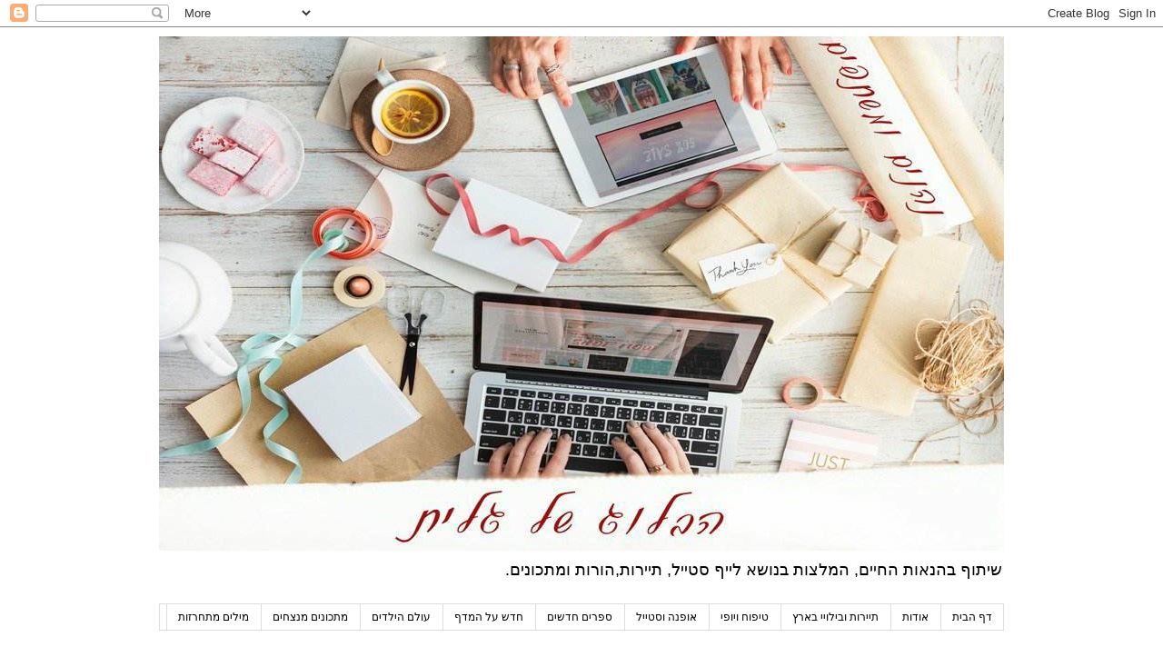

--- FILE ---
content_type: text/html; charset=UTF-8
request_url: https://nehnim.blogspot.com/2017/01/blog-post.html
body_size: 18587
content:
<!DOCTYPE html>
<html class='v2' dir='rtl' lang='he'>
<head>
<link href='https://www.blogger.com/static/v1/widgets/2370241452-css_bundle_v2_rtl.css' rel='stylesheet' type='text/css'/>
<meta content='width=1100' name='viewport'/>
<meta content='text/html; charset=UTF-8' http-equiv='Content-Type'/>
<meta content='blogger' name='generator'/>
<link href='https://nehnim.blogspot.com/favicon.ico' rel='icon' type='image/x-icon'/>
<link href='http://nehnim.blogspot.com/2017/01/blog-post.html' rel='canonical'/>
<link rel="alternate" type="application/atom+xml" title="נהנים ומשתפים - Atom" href="https://nehnim.blogspot.com/feeds/posts/default" />
<link rel="alternate" type="application/rss+xml" title="נהנים ומשתפים - RSS" href="https://nehnim.blogspot.com/feeds/posts/default?alt=rss" />
<link rel="service.post" type="application/atom+xml" title="נהנים ומשתפים - Atom" href="https://www.blogger.com/feeds/2639133921619440612/posts/default" />

<link rel="alternate" type="application/atom+xml" title="נהנים ומשתפים - Atom" href="https://nehnim.blogspot.com/feeds/713338276544662167/comments/default" />
<!--Can't find substitution for tag [blog.ieCssRetrofitLinks]-->
<link href='https://blogger.googleusercontent.com/img/b/R29vZ2xl/AVvXsEis1Gnsp8se7okLP695Jc7yRj4OGtRF5xgwEZpxEzn3LDbF34FL6v6L6P61bmKWa-jQoUdFcNmLerortkVOnHg98Vy54-9cQI2H9-HtqLaBbEQJmJdkukuBur74bmbfrEEY0JSvA2ISMYYV/s640/%25D7%25A2%25D7%2595%25D7%2592%25D7%2594+%25D7%2591%25D7%2597%25D7%2595%25D7%25A9%25D7%2594.jpg' rel='image_src'/>
<meta content='http://nehnim.blogspot.com/2017/01/blog-post.html' property='og:url'/>
<meta content='עוגה לי, עוגה לי, עוגה לי טעימה....' property='og:title'/>
<meta content=' בס&quot;ד       ברוכים תהיו בבואכם....   אז הפעם רוצה לספר לכם על מתכון, שקיבלתי מחברה מקסימה די לאחרונה...   בערב הפרשת חלה שבו לקחנו חלק חברתי...' property='og:description'/>
<meta content='https://blogger.googleusercontent.com/img/b/R29vZ2xl/AVvXsEis1Gnsp8se7okLP695Jc7yRj4OGtRF5xgwEZpxEzn3LDbF34FL6v6L6P61bmKWa-jQoUdFcNmLerortkVOnHg98Vy54-9cQI2H9-HtqLaBbEQJmJdkukuBur74bmbfrEEY0JSvA2ISMYYV/w1200-h630-p-k-no-nu/%25D7%25A2%25D7%2595%25D7%2592%25D7%2594+%25D7%2591%25D7%2597%25D7%2595%25D7%25A9%25D7%2594.jpg' property='og:image'/>
<title>נהנים ומשתפים: עוגה לי, עוגה לי, עוגה לי טעימה....</title>
<style id='page-skin-1' type='text/css'><!--
/*
-----------------------------------------------
Blogger Template Style
Name:     Simple
Designer: Blogger
URL:      www.blogger.com
----------------------------------------------- */
/* Content
----------------------------------------------- */
body {
font: normal normal 12px 'Trebuchet MS', Trebuchet, Verdana, sans-serif;
color: #666666;
background: #ffffff none repeat scroll top left;
padding: 0 0 0 0;
}
html body .region-inner {
min-width: 0;
max-width: 100%;
width: auto;
}
h2 {
font-size: 22px;
}
a:link {
text-decoration:none;
color: #2288bb;
}
a:visited {
text-decoration:none;
color: #888888;
}
a:hover {
text-decoration:underline;
color: #33aaff;
}
.body-fauxcolumn-outer .fauxcolumn-inner {
background: transparent none repeat scroll top left;
_background-image: none;
}
.body-fauxcolumn-outer .cap-top {
position: absolute;
z-index: 1;
height: 400px;
width: 100%;
}
.body-fauxcolumn-outer .cap-top .cap-left {
width: 100%;
background: transparent none repeat-x scroll top left;
_background-image: none;
}
.content-outer {
-moz-box-shadow: 0 0 0 rgba(0, 0, 0, .15);
-webkit-box-shadow: 0 0 0 rgba(0, 0, 0, .15);
-goog-ms-box-shadow: 0 0 0 #333333;
box-shadow: 0 0 0 rgba(0, 0, 0, .15);
margin-bottom: 1px;
}
.content-inner {
padding: 10px 40px;
}
.content-inner {
background-color: #ffffff;
}
/* Header
----------------------------------------------- */
.header-outer {
background: transparent none repeat-x scroll 0 -400px;
_background-image: none;
}
.Header h1 {
font: normal normal 40px 'Trebuchet MS',Trebuchet,Verdana,sans-serif;
color: #000000;
text-shadow: 0 0 0 rgba(0, 0, 0, .2);
}
.Header h1 a {
color: #000000;
}
.Header .description {
font-size: 18px;
color: #000000;
}
.header-inner .Header .titlewrapper {
padding: 22px 0;
}
.header-inner .Header .descriptionwrapper {
padding: 0 0;
}
/* Tabs
----------------------------------------------- */
.tabs-inner .section:first-child {
border-top: 0 solid #dddddd;
}
.tabs-inner .section:first-child ul {
margin-top: -1px;
border-top: 1px solid #dddddd;
border-left: 1px solid #dddddd;
border-right: 1px solid #dddddd;
}
.tabs-inner .widget ul {
background: transparent none repeat-x scroll 0 -800px;
_background-image: none;
border-bottom: 1px solid #dddddd;
margin-top: 0;
margin-left: -30px;
margin-right: -30px;
}
.tabs-inner .widget li a {
display: inline-block;
padding: .6em 1em;
font: normal normal 12px 'Trebuchet MS', Trebuchet, Verdana, sans-serif;
color: #000000;
border-right: 1px solid #ffffff;
border-left: 1px solid #dddddd;
}
.tabs-inner .widget li:first-child a {
border-right: none;
}
.tabs-inner .widget li.selected a, .tabs-inner .widget li a:hover {
color: #000000;
background-color: #eeeeee;
text-decoration: none;
}
/* Columns
----------------------------------------------- */
.main-outer {
border-top: 0 solid transparent;
}
.fauxcolumn-left-outer .fauxcolumn-inner {
border-right: 1px solid transparent;
}
.fauxcolumn-right-outer .fauxcolumn-inner {
border-left: 1px solid transparent;
}
/* Headings
----------------------------------------------- */
div.widget > h2,
div.widget h2.title {
margin: 0 0 1em 0;
font: normal bold 11px 'Trebuchet MS',Trebuchet,Verdana,sans-serif;
color: #000000;
}
/* Widgets
----------------------------------------------- */
.widget .zippy {
color: #999999;
text-shadow: 2px 2px 1px rgba(0, 0, 0, .1);
}
.widget .popular-posts ul {
list-style: none;
}
/* Posts
----------------------------------------------- */
h2.date-header {
font: normal bold 11px Arial, Tahoma, Helvetica, FreeSans, sans-serif;
}
.date-header span {
background-color: #bbbbbb;
color: #ffffff;
padding: 0.4em;
letter-spacing: 3px;
margin: inherit;
}
.main-inner {
padding-top: 35px;
padding-bottom: 65px;
}
.main-inner .column-center-inner {
padding: 0 0;
}
.main-inner .column-center-inner .section {
margin: 0 1em;
}
.post {
margin: 0 0 45px 0;
}
h3.post-title, .comments h4 {
font: normal normal 22px 'Trebuchet MS',Trebuchet,Verdana,sans-serif;
margin: .75em 0 0;
}
.post-body {
font-size: 110%;
line-height: 1.4;
position: relative;
}
.post-body img, .post-body .tr-caption-container, .Profile img, .Image img,
.BlogList .item-thumbnail img {
padding: 2px;
background: #ffffff;
border: 1px solid #eeeeee;
-moz-box-shadow: 1px 1px 5px rgba(0, 0, 0, .1);
-webkit-box-shadow: 1px 1px 5px rgba(0, 0, 0, .1);
box-shadow: 1px 1px 5px rgba(0, 0, 0, .1);
}
.post-body img, .post-body .tr-caption-container {
padding: 5px;
}
.post-body .tr-caption-container {
color: #666666;
}
.post-body .tr-caption-container img {
padding: 0;
background: transparent;
border: none;
-moz-box-shadow: 0 0 0 rgba(0, 0, 0, .1);
-webkit-box-shadow: 0 0 0 rgba(0, 0, 0, .1);
box-shadow: 0 0 0 rgba(0, 0, 0, .1);
}
.post-header {
margin: 0 0 1.5em;
line-height: 1.6;
font-size: 90%;
}
.post-footer {
margin: 20px -2px 0;
padding: 5px 10px;
color: #666666;
background-color: #eeeeee;
border-bottom: 1px solid #eeeeee;
line-height: 1.6;
font-size: 90%;
}
#comments .comment-author {
padding-top: 1.5em;
border-top: 1px solid transparent;
background-position: 0 1.5em;
}
#comments .comment-author:first-child {
padding-top: 0;
border-top: none;
}
.avatar-image-container {
margin: .2em 0 0;
}
#comments .avatar-image-container img {
border: 1px solid #eeeeee;
}
/* Comments
----------------------------------------------- */
.comments .comments-content .icon.blog-author {
background-repeat: no-repeat;
background-image: url([data-uri]);
}
.comments .comments-content .loadmore a {
border-top: 1px solid #999999;
border-bottom: 1px solid #999999;
}
.comments .comment-thread.inline-thread {
background-color: #eeeeee;
}
.comments .continue {
border-top: 2px solid #999999;
}
/* Accents
---------------------------------------------- */
.section-columns td.columns-cell {
border-right: 1px solid transparent;
}
.blog-pager {
background: transparent url(https://resources.blogblog.com/blogblog/data/1kt/simple/paging_dot.png) repeat-x scroll top center;
}
.blog-pager-older-link, .home-link,
.blog-pager-newer-link {
background-color: #ffffff;
padding: 5px;
}
.footer-outer {
border-top: 1px dashed #bbbbbb;
}
/* Mobile
----------------------------------------------- */
body.mobile  {
background-size: auto;
}
.mobile .body-fauxcolumn-outer {
background: transparent none repeat scroll top left;
}
.mobile .body-fauxcolumn-outer .cap-top {
background-size: 100% auto;
}
.mobile .content-outer {
-webkit-box-shadow: 0 0 3px rgba(0, 0, 0, .15);
box-shadow: 0 0 3px rgba(0, 0, 0, .15);
}
.mobile .tabs-inner .widget ul {
margin-left: 0;
margin-right: 0;
}
.mobile .post {
margin: 0;
}
.mobile .main-inner .column-center-inner .section {
margin: 0;
}
.mobile .date-header span {
padding: 0.1em 10px;
margin: 0 -10px;
}
.mobile h3.post-title {
margin: 0;
}
.mobile .blog-pager {
background: transparent none no-repeat scroll top center;
}
.mobile .footer-outer {
border-top: none;
}
.mobile .main-inner, .mobile .footer-inner {
background-color: #ffffff;
}
.mobile-index-contents {
color: #666666;
}
.mobile-link-button {
background-color: #2288bb;
}
.mobile-link-button a:link, .mobile-link-button a:visited {
color: #ffffff;
}
.mobile .tabs-inner .section:first-child {
border-top: none;
}
.mobile .tabs-inner .PageList .widget-content {
background-color: #eeeeee;
color: #000000;
border-top: 1px solid #dddddd;
border-bottom: 1px solid #dddddd;
}
.mobile .tabs-inner .PageList .widget-content .pagelist-arrow {
border-right: 1px solid #dddddd;
}

--></style>
<style id='template-skin-1' type='text/css'><!--
body {
min-width: 1010px;
}
.content-outer, .content-fauxcolumn-outer, .region-inner {
min-width: 1010px;
max-width: 1010px;
_width: 1010px;
}
.main-inner .columns {
padding-left: 0px;
padding-right: 260px;
}
.main-inner .fauxcolumn-center-outer {
left: 0px;
right: 260px;
/* IE6 does not respect left and right together */
_width: expression(this.parentNode.offsetWidth -
parseInt("0px") -
parseInt("260px") + 'px');
}
.main-inner .fauxcolumn-left-outer {
width: 0px;
}
.main-inner .fauxcolumn-right-outer {
width: 260px;
}
.main-inner .column-left-outer {
width: 0px;
right: 100%;
margin-left: -0px;
}
.main-inner .column-right-outer {
width: 260px;
margin-right: -260px;
}
#layout {
min-width: 0;
}
#layout .content-outer {
min-width: 0;
width: 800px;
}
#layout .region-inner {
min-width: 0;
width: auto;
}
body#layout div.add_widget {
padding: 8px;
}
body#layout div.add_widget a {
margin-left: 32px;
}
--></style>
<link href='https://www.blogger.com/dyn-css/authorization.css?targetBlogID=2639133921619440612&amp;zx=1eada875-a22c-45ad-b4ee-0ca1834b1a0b' media='none' onload='if(media!=&#39;all&#39;)media=&#39;all&#39;' rel='stylesheet'/><noscript><link href='https://www.blogger.com/dyn-css/authorization.css?targetBlogID=2639133921619440612&amp;zx=1eada875-a22c-45ad-b4ee-0ca1834b1a0b' rel='stylesheet'/></noscript>
<meta name='google-adsense-platform-account' content='ca-host-pub-1556223355139109'/>
<meta name='google-adsense-platform-domain' content='blogspot.com'/>

<!-- data-ad-client=ca-pub-9253378047274236 -->

</head>
<body class='loading variant-simplysimple'>
<div class='navbar section' id='navbar' name='סרגל ניווט'><div class='widget Navbar' data-version='1' id='Navbar1'><script type="text/javascript">
    function setAttributeOnload(object, attribute, val) {
      if(window.addEventListener) {
        window.addEventListener('load',
          function(){ object[attribute] = val; }, false);
      } else {
        window.attachEvent('onload', function(){ object[attribute] = val; });
      }
    }
  </script>
<div id="navbar-iframe-container"></div>
<script type="text/javascript" src="https://apis.google.com/js/platform.js"></script>
<script type="text/javascript">
      gapi.load("gapi.iframes:gapi.iframes.style.bubble", function() {
        if (gapi.iframes && gapi.iframes.getContext) {
          gapi.iframes.getContext().openChild({
              url: 'https://www.blogger.com/navbar/2639133921619440612?po\x3d713338276544662167\x26origin\x3dhttps://nehnim.blogspot.com',
              where: document.getElementById("navbar-iframe-container"),
              id: "navbar-iframe"
          });
        }
      });
    </script><script type="text/javascript">
(function() {
var script = document.createElement('script');
script.type = 'text/javascript';
script.src = '//pagead2.googlesyndication.com/pagead/js/google_top_exp.js';
var head = document.getElementsByTagName('head')[0];
if (head) {
head.appendChild(script);
}})();
</script>
</div></div>
<div class='body-fauxcolumns'>
<div class='fauxcolumn-outer body-fauxcolumn-outer'>
<div class='cap-top'>
<div class='cap-left'></div>
<div class='cap-right'></div>
</div>
<div class='fauxborder-left'>
<div class='fauxborder-right'></div>
<div class='fauxcolumn-inner'>
</div>
</div>
<div class='cap-bottom'>
<div class='cap-left'></div>
<div class='cap-right'></div>
</div>
</div>
</div>
<div class='content'>
<div class='content-fauxcolumns'>
<div class='fauxcolumn-outer content-fauxcolumn-outer'>
<div class='cap-top'>
<div class='cap-left'></div>
<div class='cap-right'></div>
</div>
<div class='fauxborder-left'>
<div class='fauxborder-right'></div>
<div class='fauxcolumn-inner'>
</div>
</div>
<div class='cap-bottom'>
<div class='cap-left'></div>
<div class='cap-right'></div>
</div>
</div>
</div>
<div class='content-outer'>
<div class='content-cap-top cap-top'>
<div class='cap-left'></div>
<div class='cap-right'></div>
</div>
<div class='fauxborder-left content-fauxborder-left'>
<div class='fauxborder-right content-fauxborder-right'></div>
<div class='content-inner'>
<header>
<div class='header-outer'>
<div class='header-cap-top cap-top'>
<div class='cap-left'></div>
<div class='cap-right'></div>
</div>
<div class='fauxborder-left header-fauxborder-left'>
<div class='fauxborder-right header-fauxborder-right'></div>
<div class='region-inner header-inner'>
<div class='header section' id='header' name='כותרת'><div class='widget Header' data-version='1' id='Header1'>
<div id='header-inner'>
<a href='https://nehnim.blogspot.com/' style='display: block'>
<img alt='נהנים ומשתפים' height='566px; ' id='Header1_headerimg' src='https://blogger.googleusercontent.com/img/b/R29vZ2xl/AVvXsEiK3JSs1AJjG8hSoIRecIkGCBsGxJ-hVckK8ArX2oSlinYscUU8Ipw3sXEjHX2bmeCzw_rPIZS_BjsGW8n5-jSX2xX83aUWG96RFrAfm2_YKPtdwCAxylrG_2IbWpdchfOyxwHmGzRbIxRr/s960/%25D7%25A0%25D7%2594%25D7%25A0%25D7%2599%25D7%259D+%25D7%2595%25D7%259E%25D7%25A9%25D7%25AA%25D7%25A4%25D7%2599%25D7%259D+%25D7%25AA%25D7%259E%25D7%2595%25D7%25A0%25D7%2594.jpg' style='display: block' width='960px; '/>
</a>
<div class='descriptionwrapper'>
<p class='description'><span>שיתוף בהנאות החיים, המלצות בנושא לייף סטייל, תיירות,הורות ומתכונים.</span></p>
</div>
</div>
</div></div>
</div>
</div>
<div class='header-cap-bottom cap-bottom'>
<div class='cap-left'></div>
<div class='cap-right'></div>
</div>
</div>
</header>
<div class='tabs-outer'>
<div class='tabs-cap-top cap-top'>
<div class='cap-left'></div>
<div class='cap-right'></div>
</div>
<div class='fauxborder-left tabs-fauxborder-left'>
<div class='fauxborder-right tabs-fauxborder-right'></div>
<div class='region-inner tabs-inner'>
<div class='tabs section' id='crosscol' name='לרוחב העמודות'><div class='widget PageList' data-version='1' id='PageList1'>
<h2>דפים</h2>
<div class='widget-content'>
<ul>
<li>
<a href='https://nehnim.blogspot.com/'>דף הבית</a>
</li>
<li>
<a href='https://nehnim.blogspot.com/p/blog-page_92.html'>אודות</a>
</li>
<li>
<a href='https://nehnim.blogspot.com/p/blog-page_10.html'>תיירות ובילויי בארץ</a>
</li>
<li>
<a href='https://nehnim.blogspot.com/p/blog-page_13.html'>טיפוח ויופי</a>
</li>
<li>
<a href='https://nehnim.blogspot.com/p/blog-page_79.html'>אופנה וסטייל</a>
</li>
<li>
<a href='https://nehnim.blogspot.com/p/blog-page_82.html'>ספרים חדשים</a>
</li>
<li>
<a href='https://nehnim.blogspot.com/p/blog-page_43.html'>חדש על המדף</a>
</li>
<li>
<a href='https://nehnim.blogspot.com/p/blog-page_39.html'>עולם הילדים</a>
</li>
<li>
<a href='https://nehnim.blogspot.com/p/blog-page_72.html'>מתכונים מנצחים</a>
</li>
<li>
<a href='https://nehnim.blogspot.com/p/blog-page_14.html'>מילים מתחרזות</a>
</li>
</ul>
<div class='clear'></div>
</div>
</div></div>
<div class='tabs no-items section' id='crosscol-overflow' name='Cross-Column 2'></div>
</div>
</div>
<div class='tabs-cap-bottom cap-bottom'>
<div class='cap-left'></div>
<div class='cap-right'></div>
</div>
</div>
<div class='main-outer'>
<div class='main-cap-top cap-top'>
<div class='cap-left'></div>
<div class='cap-right'></div>
</div>
<div class='fauxborder-left main-fauxborder-left'>
<div class='fauxborder-right main-fauxborder-right'></div>
<div class='region-inner main-inner'>
<div class='columns fauxcolumns'>
<div class='fauxcolumn-outer fauxcolumn-center-outer'>
<div class='cap-top'>
<div class='cap-left'></div>
<div class='cap-right'></div>
</div>
<div class='fauxborder-left'>
<div class='fauxborder-right'></div>
<div class='fauxcolumn-inner'>
</div>
</div>
<div class='cap-bottom'>
<div class='cap-left'></div>
<div class='cap-right'></div>
</div>
</div>
<div class='fauxcolumn-outer fauxcolumn-left-outer'>
<div class='cap-top'>
<div class='cap-left'></div>
<div class='cap-right'></div>
</div>
<div class='fauxborder-left'>
<div class='fauxborder-right'></div>
<div class='fauxcolumn-inner'>
</div>
</div>
<div class='cap-bottom'>
<div class='cap-left'></div>
<div class='cap-right'></div>
</div>
</div>
<div class='fauxcolumn-outer fauxcolumn-right-outer'>
<div class='cap-top'>
<div class='cap-left'></div>
<div class='cap-right'></div>
</div>
<div class='fauxborder-left'>
<div class='fauxborder-right'></div>
<div class='fauxcolumn-inner'>
</div>
</div>
<div class='cap-bottom'>
<div class='cap-left'></div>
<div class='cap-right'></div>
</div>
</div>
<!-- corrects IE6 width calculation -->
<div class='columns-inner'>
<div class='column-center-outer'>
<div class='column-center-inner'>
<div class='main section' id='main' name='ראשי'><div class='widget Blog' data-version='1' id='Blog1'>
<div class='blog-posts hfeed'>

          <div class="date-outer">
        
<h2 class='date-header'><span>יום ראשון, 22 בינואר 2017</span></h2>

          <div class="date-posts">
        
<div class='post-outer'>
<div class='post hentry uncustomized-post-template' itemprop='blogPost' itemscope='itemscope' itemtype='http://schema.org/BlogPosting'>
<meta content='https://blogger.googleusercontent.com/img/b/R29vZ2xl/AVvXsEis1Gnsp8se7okLP695Jc7yRj4OGtRF5xgwEZpxEzn3LDbF34FL6v6L6P61bmKWa-jQoUdFcNmLerortkVOnHg98Vy54-9cQI2H9-HtqLaBbEQJmJdkukuBur74bmbfrEEY0JSvA2ISMYYV/s640/%25D7%25A2%25D7%2595%25D7%2592%25D7%2594+%25D7%2591%25D7%2597%25D7%2595%25D7%25A9%25D7%2594.jpg' itemprop='image_url'/>
<meta content='2639133921619440612' itemprop='blogId'/>
<meta content='713338276544662167' itemprop='postId'/>
<a name='713338276544662167'></a>
<h3 class='post-title entry-title' itemprop='name'>
עוגה לי, עוגה לי, עוגה לי טעימה....
</h3>
<div class='post-header'>
<div class='post-header-line-1'></div>
</div>
<div class='post-body entry-content' id='post-body-713338276544662167' itemprop='description articleBody'>
<div dir="rtl" style="text-align: right;" trbidi="on">
בס"ד<br />
<div class="separator" style="clear: both; text-align: center;">
<a href="https://blogger.googleusercontent.com/img/b/R29vZ2xl/AVvXsEis1Gnsp8se7okLP695Jc7yRj4OGtRF5xgwEZpxEzn3LDbF34FL6v6L6P61bmKWa-jQoUdFcNmLerortkVOnHg98Vy54-9cQI2H9-HtqLaBbEQJmJdkukuBur74bmbfrEEY0JSvA2ISMYYV/s1600/%25D7%25A2%25D7%2595%25D7%2592%25D7%2594+%25D7%2591%25D7%2597%25D7%2595%25D7%25A9%25D7%2594.jpg" imageanchor="1" style="margin-left: 1em; margin-right: 1em;"><img border="0" height="360" src="https://blogger.googleusercontent.com/img/b/R29vZ2xl/AVvXsEis1Gnsp8se7okLP695Jc7yRj4OGtRF5xgwEZpxEzn3LDbF34FL6v6L6P61bmKWa-jQoUdFcNmLerortkVOnHg98Vy54-9cQI2H9-HtqLaBbEQJmJdkukuBur74bmbfrEEY0JSvA2ISMYYV/s640/%25D7%25A2%25D7%2595%25D7%2592%25D7%2594+%25D7%2591%25D7%2597%25D7%2595%25D7%25A9%25D7%2594.jpg" width="640" /></a></div>
<div class="separator" style="clear: both; text-align: center;">
<br /></div>
<div class="separator" style="clear: both; text-align: right;">
<span style="font-family: &quot;verdana&quot; , sans-serif; font-size: large;">ברוכים תהיו בבואכם....</span></div>
<div class="separator" style="clear: both; text-align: right;">
<span style="font-family: &quot;verdana&quot; , sans-serif; font-size: large;">אז הפעם רוצה לספר לכם על מתכון, שקיבלתי מחברה מקסימה די לאחרונה...</span></div>
<div class="separator" style="clear: both; text-align: right;">
<span style="font-family: &quot;verdana&quot; , sans-serif; font-size: large;">בערב הפרשת חלה שבו לקחנו חלק חברתי אילנית ואני, הופתעתי לטעום בפעם הראשונה, עוגת גזר כל כך טעימה...</span></div>
<div class="separator" style="clear: both; text-align: right;">
<span style="font-family: &quot;verdana&quot; , sans-serif; font-size: large;">שמעתי בעבר שקיימת עוגה כזו, אך עצם המחשבה שגזר יש בתוכה גרמה לי להירתע...</span></div>
<div class="separator" style="clear: both; text-align: right;">
<span style="font-family: &quot;verdana&quot; , sans-serif; font-size: large;">אילנית חברתי הביאה איתה לערב הפרשת החלה, אצל מיכל המקסימה,</span><span style="font-family: &quot;verdana&quot; , sans-serif; font-size: large;">את אותה עוגת גזר טעימה... טעמתי ופשוט התמכרתי ומייד ממנה את המתכון דרשתי.</span></div>
<div class="separator" style="clear: both; text-align: right;">
<span style="font-family: &quot;verdana&quot; , sans-serif; font-size: large;">אילנית המקסימה מייד נעתרה לבקשתי ואת המתכון שלפה עבורי...</span></div>
<div class="separator" style="clear: both; text-align: right;">
<span style="font-family: &quot;verdana&quot; , sans-serif; font-size: large;">ומאז ועד היום, כמעט בכל שישי לכבודה של המלכה, אני מכינה את עוגת הגזר המופלאה, שגורפת אינספור תשבוחות מבני ביתי...</span></div>
<div class="separator" style="clear: both; text-align: right;">
<span style="font-family: &quot;verdana&quot; , sans-serif; font-size: large;">וכשנהנים אז משתפים זוכרים?</span></div>
<div class="separator" style="clear: both; text-align: right;">
<span style="font-family: &quot;verdana&quot; , sans-serif; font-size: large;">חברים כדאי לכם לנסות את המתכון ,מתכון קליל וטעים ומהיר להכנה!!!</span></div>
<div>
<span style="background-color: white; color: #222222;"><span style="font-family: &quot;verdana&quot; , sans-serif; font-size: large;"><br /></span></span>
<br />
<div style="background-color: white; color: #222222; line-height: 18.48px; margin-bottom: 1.25em; padding: 0px;">
<u><span style="color: red;"><strong><span style="font-family: &quot;verdana&quot; , sans-serif; font-size: large;">&nbsp;ולכן לכם אני ממליצה באהבה ואתכם במתכון משתפת בשמחה !!!</span></strong></span></u></div>
<div style="background-color: white; color: #222222; line-height: 18.48px; margin-bottom: 1.25em; padding: 0px;">
<span style="font-family: &quot;verdana&quot; , sans-serif; font-size: large;">לנוחיותכם מצורף כאן המתכון&nbsp;והתמונות המפרטות ,שלב אחרי שלב&nbsp;</span></div>
<div style="background-color: white; color: #222222; line-height: 18.48px; margin-bottom: 1.25em; padding: 0px;">
<span style="font-family: &quot;verdana&quot; , sans-serif; font-size: large;">את הכנתו.</span></div>
<div style="background-color: white; color: #222222; line-height: 18.48px; margin-bottom: 1.25em; padding: 0px;">
<span style="font-family: &quot;verdana&quot; , sans-serif; font-size: large;"><br /></span></div>
<div style="background-color: white; color: #222222; line-height: 18.48px; margin-bottom: 1.25em; padding: 0px; text-align: center;">
<strong><span style="color: red;"><span style="font-family: &quot;verdana&quot; , sans-serif; font-size: large;">&nbsp;&nbsp; &nbsp;&nbsp;<u>בהצלחה&nbsp;</u>!!!!</span></span></strong></div>
</div>
<div>
<br /></div>
<div class="separator" style="clear: both; text-align: right;">
<span style="color: #d5a6bd; font-family: &quot;trebuchet ms&quot; , sans-serif; font-size: large;"><i style="background-color: #d5a6bd;"><br /></i></span></div>
<div class="separator" style="clear: both; text-align: right;">
<span style="color: purple; font-family: &quot;trebuchet ms&quot; , sans-serif; font-size: large;"><b style="background-color: #d5a6bd;"><u>מצרכים</u></b></span></div>
<div class="separator" style="clear: both; text-align: center;">
<br /></div>
<div class="separator" style="clear: both; text-align: center;">
<br /></div>
<div class="separator" style="clear: both; text-align: center;">
<a href="https://blogger.googleusercontent.com/img/b/R29vZ2xl/AVvXsEgj6mdq42isQ3gCr6wjieb1rOWkxsSiOd4dI-mVLDuFtYPaDN6I6lz8__h3CWpxU8Fb1nIpKaYgyvw6v3vBH83JRCCbZrMxEQS601GPuzjhQkAz5-N-MF9QMqNNpuROL72rJ3KNCYg-Hw2w/s1600/%25D7%25A2%25D7%2595%25D7%2592%25D7%25AA+%25D7%2592%25D7%2596%25D7%25A8.jpg" imageanchor="1" style="margin-left: 1em; margin-right: 1em;"><img border="0" height="360" src="https://blogger.googleusercontent.com/img/b/R29vZ2xl/AVvXsEgj6mdq42isQ3gCr6wjieb1rOWkxsSiOd4dI-mVLDuFtYPaDN6I6lz8__h3CWpxU8Fb1nIpKaYgyvw6v3vBH83JRCCbZrMxEQS601GPuzjhQkAz5-N-MF9QMqNNpuROL72rJ3KNCYg-Hw2w/s640/%25D7%25A2%25D7%2595%25D7%2592%25D7%25AA+%25D7%2592%25D7%2596%25D7%25A8.jpg" width="640" /></a></div>
<div class="separator" style="clear: both; text-align: center;">
<br /></div>
<div class="separator" style="clear: both; text-align: right;">
<span style="font-family: &quot;verdana&quot; , sans-serif; font-size: large;">2 ביצים</span></div>
<div class="separator" style="clear: both; text-align: right;">
<span style="font-family: &quot;verdana&quot; , sans-serif; font-size: large;">כוס סוכר</span></div>
<div class="separator" style="clear: both; text-align: right;">
<span style="font-family: &quot;verdana&quot; , sans-serif; font-size: large;">1 שקית סוכר וניל</span></div>
<div class="separator" style="clear: both; text-align: right;">
<span style="font-family: &quot;verdana&quot; , sans-serif; font-size: large;">כפית סודה לשתיה</span></div>
<div class="separator" style="clear: both; text-align: right;">
<span style="font-family: &quot;verdana&quot; , sans-serif; font-size: large;">1-2 כוסות גזר מגורד דק</span></div>
<div class="separator" style="clear: both; text-align: right;">
<span style="font-family: &quot;verdana&quot; , sans-serif; font-size: large;">חצי כוס שמן</span></div>
<div class="separator" style="clear: both; text-align: right;">
<span style="font-family: &quot;verdana&quot; , sans-serif; font-size: large;">2 כפות שטוחות של קינמון</span></div>
<div class="separator" style="clear: both; text-align: right;">
<span style="font-family: &quot;verdana&quot; , sans-serif; font-size: large;">כוס וחצי קמח תופח</span></div>
<div class="separator" style="clear: both; text-align: right;">
<span style="font-family: &quot;verdana&quot; , sans-serif; font-size: large;">1/4 כוס יין אדום</span></div>
<div class="separator" style="clear: both; text-align: right;">
<span style="font-family: &quot;verdana&quot; , sans-serif; font-size: large;"><br /></span></div>
<div class="separator" style="clear: both; text-align: center;">
<br /></div>
<div class="separator" style="clear: both; text-align: center;">
<br /></div>
<div class="separator" style="clear: both; text-align: center;">
<br /></div>
<div class="separator" style="clear: both; text-align: center;">
<br /></div>
<div class="separator" style="clear: both; text-align: center;">
<br /></div>
<div class="separator" style="clear: both; text-align: center;">
</div>
<div class="separator" style="clear: both; text-align: right;">
<b style="color: purple; font-family: &quot;Trebuchet MS&quot;, sans-serif; font-size: x-large;"><span style="background-color: #d5a6bd;"><u>אופן ההכנה</u></span></b></div>
<div class="separator" style="clear: both; text-align: right;">
<br /></div>
<div class="separator" style="clear: both; text-align: right;">
<br /></div>
<div class="separator" style="clear: both; text-align: center;">
<a href="https://blogger.googleusercontent.com/img/b/R29vZ2xl/AVvXsEg9WKtlQLP-PiwEwiCHrNa-kK5IzsNdlh21mL9oirG0OmCa4Nf5kO2dHmWrE6p0wGeSr4sUuqHKHAZL-hWy-ZEuegQyB4fxRK3ruMixMp-6-EkAOCXwboq_FT7ucqp1bsKl3F3VKTbEYBDQ/s1600/%25D7%25A2%25D7%2595%25D7%2592%25D7%25AA+%25D7%2592%25D7%2596%25D7%25A8+%25D7%259C%25D7%25A9%25D7%2591%25D7%25AA.jpg" imageanchor="1" style="clear: left; float: left; margin-bottom: 1em; margin-right: 1em;"><img border="0" height="360" src="https://blogger.googleusercontent.com/img/b/R29vZ2xl/AVvXsEg9WKtlQLP-PiwEwiCHrNa-kK5IzsNdlh21mL9oirG0OmCa4Nf5kO2dHmWrE6p0wGeSr4sUuqHKHAZL-hWy-ZEuegQyB4fxRK3ruMixMp-6-EkAOCXwboq_FT7ucqp1bsKl3F3VKTbEYBDQ/s640/%25D7%25A2%25D7%2595%25D7%2592%25D7%25AA+%25D7%2592%25D7%2596%25D7%25A8+%25D7%259C%25D7%25A9%25D7%2591%25D7%25AA.jpg" width="640" /></a></div>
<div class="separator" style="clear: both; text-align: center;">
<span style="font-family: &quot;verdana&quot; , sans-serif; font-size: large;">לערבב את הסוכר הקמח הקינמון סודה לשתייה וסוכר הוניל</span></div>
<div class="separator" style="clear: both; text-align: center;">
<br /></div>
<div class="separator" style="clear: both; text-align: center;">
<a href="https://blogger.googleusercontent.com/img/b/R29vZ2xl/AVvXsEixEal5c3hEJccb8DK_gtUCh7YTYES1bcKCjfXzinu8n5ea6qYpJyHmdslIZuK3M9CQIPI_en1rD8WkXpkB9eZbfppwTPvSfmrrNbPgZh02FEYLA4ZtyXYb7NbgiwyakYU1OTzDUJK_o-n_/s1600/%25D7%25A2%25D7%2595%25D7%2592%25D7%2594+%25D7%25A7%25D7%259C%25D7%2594+%25D7%259C%25D7%2594%25D7%259B%25D7%25A0%25D7%2594.jpg" imageanchor="1" style="margin-left: 1em; margin-right: 1em;"><img border="0" height="360" src="https://blogger.googleusercontent.com/img/b/R29vZ2xl/AVvXsEixEal5c3hEJccb8DK_gtUCh7YTYES1bcKCjfXzinu8n5ea6qYpJyHmdslIZuK3M9CQIPI_en1rD8WkXpkB9eZbfppwTPvSfmrrNbPgZh02FEYLA4ZtyXYb7NbgiwyakYU1OTzDUJK_o-n_/s640/%25D7%25A2%25D7%2595%25D7%2592%25D7%2594+%25D7%25A7%25D7%259C%25D7%2594+%25D7%259C%25D7%2594%25D7%259B%25D7%25A0%25D7%2594.jpg" width="640" /></a></div>
<div class="separator" style="clear: both; text-align: center;">
<br /></div>
<div class="separator" style="clear: both; text-align: center;">
<span style="font-family: &quot;verdana&quot; , sans-serif; font-size: large;">להוסיף את הגזר המגורד</span></div>
<div class="separator" style="clear: both; text-align: center;">
<br /></div>
<div class="separator" style="clear: both; text-align: center;">
<br /></div>
<div class="separator" style="clear: both; text-align: center;">
<br /></div>
<div class="separator" style="clear: both; text-align: center;">
<a href="https://blogger.googleusercontent.com/img/b/R29vZ2xl/AVvXsEi-Mf6H2YIclBP7RLRj13SW-Q1b8XoDtXePfXRMb1khR43CF0mezijRH08acMcLiwRcQ7KN6PfYZuvHwnukgzQUOxBytOiKH0XiSrzkAIFkLusFCD6H0aq2Ie2ngJjb2yFt2wbBmphRvk-L/s1600/%25D7%25A2%25D7%2595%25D7%2592%25D7%25AA+%25D7%2592%25D7%2596%25D7%25A8+%25D7%25A7%25D7%259C%25D7%2594+%25D7%259C%25D7%2594%25D7%259B%25D7%25A0%25D7%2594.jpg" imageanchor="1" style="margin-left: 1em; margin-right: 1em;"><img border="0" height="360" src="https://blogger.googleusercontent.com/img/b/R29vZ2xl/AVvXsEi-Mf6H2YIclBP7RLRj13SW-Q1b8XoDtXePfXRMb1khR43CF0mezijRH08acMcLiwRcQ7KN6PfYZuvHwnukgzQUOxBytOiKH0XiSrzkAIFkLusFCD6H0aq2Ie2ngJjb2yFt2wbBmphRvk-L/s640/%25D7%25A2%25D7%2595%25D7%2592%25D7%25AA+%25D7%2592%25D7%2596%25D7%25A8+%25D7%25A7%25D7%259C%25D7%2594+%25D7%259C%25D7%2594%25D7%259B%25D7%25A0%25D7%2594.jpg" width="640" /></a></div>
<div class="separator" style="clear: both; text-align: center;">
<br /></div>
<div class="separator" style="clear: both; text-align: center;">
<span style="font-family: &quot;verdana&quot; , sans-serif; font-size: large;">להוסיף את השמן היין והביצים ולערבבב היטב...</span></div>
<div class="separator" style="clear: both; text-align: center;">
<br /></div>
<div class="separator" style="clear: both; text-align: center;">
<br /></div>
<div class="separator" style="clear: both; text-align: center;">
<a href="https://blogger.googleusercontent.com/img/b/R29vZ2xl/AVvXsEgcy-d3BrzyYv2NgrSAxEqbX_ajZM_KRUUkbAgABkyzRmOm5zd4A_9Ks3Sl2CJRGhU9sbrYKKd1iJTUvlLYXzBrDA9qCJ5GwjUkrXC2JrbX9HnwwN11pSCiSTz-oKxDhUGUU6x4A-wSvvHb/s1600/%25D7%25A2%25D7%2595%25D7%2592%25D7%25AA+%25D7%25A7%25D7%259C%25D7%2594+%25D7%2595%25D7%2598%25D7%25A2%25D7%2599%25D7%259E%25D7%2594.jpg" imageanchor="1" style="margin-left: 1em; margin-right: 1em;"><img border="0" height="360" src="https://blogger.googleusercontent.com/img/b/R29vZ2xl/AVvXsEgcy-d3BrzyYv2NgrSAxEqbX_ajZM_KRUUkbAgABkyzRmOm5zd4A_9Ks3Sl2CJRGhU9sbrYKKd1iJTUvlLYXzBrDA9qCJ5GwjUkrXC2JrbX9HnwwN11pSCiSTz-oKxDhUGUU6x4A-wSvvHb/s640/%25D7%25A2%25D7%2595%25D7%2592%25D7%25AA+%25D7%25A7%25D7%259C%25D7%2594+%25D7%2595%25D7%2598%25D7%25A2%25D7%2599%25D7%259E%25D7%2594.jpg" width="640" /></a></div>
<div class="separator" style="clear: both; text-align: center;">
<br /></div>
<div class="separator" style="clear: both; text-align: right;">
<span style="font-family: &quot;verdana&quot; , sans-serif; font-size: large;">לשפוך את התערובת לתבנית אינגלישקייק ומי שאוהב יכול להוסיף שיבריי אגוזים ולהכניס לאפייה בחום של 180 מעלות לבערך כ- 20 דק'</span></div>
<div class="separator" style="clear: both; text-align: center;">
<br /></div>
<div class="separator" style="clear: both; text-align: right;">
<br /></div>
<div class="separator" style="clear: both; text-align: center;">
<br /></div>
<div class="separator" style="clear: both; text-align: center;">
<a href="https://blogger.googleusercontent.com/img/b/R29vZ2xl/AVvXsEis1Gnsp8se7okLP695Jc7yRj4OGtRF5xgwEZpxEzn3LDbF34FL6v6L6P61bmKWa-jQoUdFcNmLerortkVOnHg98Vy54-9cQI2H9-HtqLaBbEQJmJdkukuBur74bmbfrEEY0JSvA2ISMYYV/s1600/%25D7%25A2%25D7%2595%25D7%2592%25D7%2594+%25D7%2591%25D7%2597%25D7%2595%25D7%25A9%25D7%2594.jpg" imageanchor="1" style="margin-left: 1em; margin-right: 1em;"><img border="0" height="360" src="https://blogger.googleusercontent.com/img/b/R29vZ2xl/AVvXsEis1Gnsp8se7okLP695Jc7yRj4OGtRF5xgwEZpxEzn3LDbF34FL6v6L6P61bmKWa-jQoUdFcNmLerortkVOnHg98Vy54-9cQI2H9-HtqLaBbEQJmJdkukuBur74bmbfrEEY0JSvA2ISMYYV/s640/%25D7%25A2%25D7%2595%25D7%2592%25D7%2594+%25D7%2591%25D7%2597%25D7%2595%25D7%25A9%25D7%2594.jpg" width="640" /></a></div>
<div style="color: #222222; line-height: 18.48px;">
<div style="margin-bottom: 1.25em; padding: 0px;">
<span style="font-family: &quot;verdana&quot; , sans-serif; font-size: large;"><u style="text-align: center;"><span style="color: red;"><strong><br /></strong></span></u></span></div>
<div style="margin-bottom: 1.25em; padding: 0px; text-align: right;">
<span style="font-family: &quot;verdana&quot; , sans-serif; font-size: large;">לאחר שהעוגה יצאה מהתנור והתקררה ניתן לבזוג עליה אבקת סוכר...</span></div>
<div style="margin-bottom: 1.25em; padding: 0px;">
<span style="font-family: &quot;verdana&quot; , sans-serif; font-size: large;"><u style="text-align: center;"><span style="color: red;"><strong>מאחלת בהצלחה ובתאבון לכל מי שיכין את המתכון</strong>&nbsp;</span></u><strong>!!!</strong></span></div>
<div style="font-family: Arial, Tahoma, Helvetica, FreeSans, sans-serif; font-size: 13.2px;">
<strong><span style="font-family: &quot;verdana&quot; , sans-serif; font-size: small;"><br /></span></strong></div>
</div>
</div>
<div style='clear: both;'></div>
</div>
<div class='post-footer'>
<div class='post-footer-line post-footer-line-1'>
<span class='post-author vcard'>
פורסם על ידי
<span class='fn' itemprop='author' itemscope='itemscope' itemtype='http://schema.org/Person'>
<meta content='https://www.blogger.com/profile/12929429894530077259' itemprop='url'/>
<a class='g-profile' href='https://www.blogger.com/profile/12929429894530077259' rel='author' title='author profile'>
<span itemprop='name'>נהנים ומשתפים</span>
</a>
</span>
</span>
<span class='post-timestamp'>
ב-
<meta content='http://nehnim.blogspot.com/2017/01/blog-post.html' itemprop='url'/>
<a class='timestamp-link' href='https://nehnim.blogspot.com/2017/01/blog-post.html' rel='bookmark' title='permanent link'><abbr class='published' itemprop='datePublished' title='2017-01-22T19:17:00+02:00'>19:17:00</abbr></a>
</span>
<span class='post-comment-link'>
</span>
<span class='post-icons'>
<span class='item-action'>
<a href='https://www.blogger.com/email-post/2639133921619440612/713338276544662167' title='שלח רשומה באימייל'>
<img alt='' class='icon-action' height='13' src='https://resources.blogblog.com/img/icon18_email.gif' width='18'/>
</a>
</span>
<span class='item-control blog-admin pid-1437658006'>
<a href='https://www.blogger.com/post-edit.g?blogID=2639133921619440612&postID=713338276544662167&from=pencil' title='ערוך פרסום'>
<img alt='' class='icon-action' height='18' src='https://resources.blogblog.com/img/icon18_edit_allbkg.gif' width='18'/>
</a>
</span>
</span>
<div class='post-share-buttons goog-inline-block'>
<a class='goog-inline-block share-button sb-email' href='https://www.blogger.com/share-post.g?blogID=2639133921619440612&postID=713338276544662167&target=email' target='_blank' title='שלח באימייל'><span class='share-button-link-text'>שלח באימייל</span></a><a class='goog-inline-block share-button sb-blog' href='https://www.blogger.com/share-post.g?blogID=2639133921619440612&postID=713338276544662167&target=blog' onclick='window.open(this.href, "_blank", "height=270,width=475"); return false;' target='_blank' title='BlogThis!'><span class='share-button-link-text'>BlogThis!</span></a><a class='goog-inline-block share-button sb-twitter' href='https://www.blogger.com/share-post.g?blogID=2639133921619440612&postID=713338276544662167&target=twitter' target='_blank' title='‏שיתוף ב-X'><span class='share-button-link-text'>&#8207;שיתוף ב-X</span></a><a class='goog-inline-block share-button sb-facebook' href='https://www.blogger.com/share-post.g?blogID=2639133921619440612&postID=713338276544662167&target=facebook' onclick='window.open(this.href, "_blank", "height=430,width=640"); return false;' target='_blank' title='שתף אל פייסבוק'><span class='share-button-link-text'>שתף אל פייסבוק</span></a><a class='goog-inline-block share-button sb-pinterest' href='https://www.blogger.com/share-post.g?blogID=2639133921619440612&postID=713338276544662167&target=pinterest' target='_blank' title='‏שתף ל-Pinterest'><span class='share-button-link-text'>&#8207;שתף ל-Pinterest</span></a>
</div>
</div>
<div class='post-footer-line post-footer-line-2'>
<span class='post-labels'>
תוויות:
<a href='https://nehnim.blogspot.com/search/label/%D7%9E%D7%AA%D7%9B%D7%95%D7%9F' rel='tag'>מתכון</a>,
<a href='https://nehnim.blogspot.com/search/label/%D7%9E%D7%AA%D7%9B%D7%95%D7%9F%20%D7%9C%D7%A2%D7%95%D7%92%D7%94%20%D7%91%D7%97%D7%95%D7%A9%D7%94' rel='tag'>מתכון לעוגה בחושה</a>,
<a href='https://nehnim.blogspot.com/search/label/%D7%9E%D7%AA%D7%9B%D7%95%D7%9F%20%D7%9E%D7%94%D7%99%D7%A8' rel='tag'>מתכון מהיר</a>,
<a href='https://nehnim.blogspot.com/search/label/%D7%9E%D7%AA%D7%9B%D7%95%D7%9F%20%D7%A7%D7%9C%20%D7%9C%D7%94%D7%9B%D7%A0%D7%94' rel='tag'>מתכון קל להכנה</a>,
<a href='https://nehnim.blogspot.com/search/label/%D7%A2%D7%95%D7%92%D7%94' rel='tag'>עוגה</a>,
<a href='https://nehnim.blogspot.com/search/label/%D7%A2%D7%95%D7%92%D7%94%20%D7%91%D7%97%D7%95%D7%A9%D7%94' rel='tag'>עוגה בחושה</a>,
<a href='https://nehnim.blogspot.com/search/label/%D7%A2%D7%95%D7%92%D7%AA%20%D7%92%D7%96%D7%A8' rel='tag'>עוגת גזר</a>
</span>
</div>
<div class='post-footer-line post-footer-line-3'>
<span class='post-location'>
</span>
</div>
</div>
</div>
<div class='comments' id='comments'>
<a name='comments'></a>
<h4>אין תגובות:</h4>
<div id='Blog1_comments-block-wrapper'>
<dl class='avatar-comment-indent' id='comments-block'>
</dl>
</div>
<p class='comment-footer'>
<div class='comment-form'>
<a name='comment-form'></a>
<h4 id='comment-post-message'>הוסף רשומת תגובה</h4>
<p>
</p>
<a href='https://www.blogger.com/comment/frame/2639133921619440612?po=713338276544662167&hl=he&saa=85391&origin=https://nehnim.blogspot.com' id='comment-editor-src'></a>
<iframe allowtransparency='true' class='blogger-iframe-colorize blogger-comment-from-post' frameborder='0' height='410px' id='comment-editor' name='comment-editor' src='' width='100%'></iframe>
<script src='https://www.blogger.com/static/v1/jsbin/2830521187-comment_from_post_iframe.js' type='text/javascript'></script>
<script type='text/javascript'>
      BLOG_CMT_createIframe('https://www.blogger.com/rpc_relay.html');
    </script>
</div>
</p>
</div>
</div>
<div class='inline-ad'>
<script async src="//pagead2.googlesyndication.com/pagead/js/adsbygoogle.js"></script>
<!-- nehnim_main_Blog1_1x1_as -->
<ins class="adsbygoogle"
     style="display:block"
     data-ad-client="ca-pub-9253378047274236"
     data-ad-host="ca-host-pub-1556223355139109"
     data-ad-host-channel="L0007"
     data-ad-slot="4880418107"
     data-ad-format="auto"></ins>
<script>
(adsbygoogle = window.adsbygoogle || []).push({});
</script>
</div>

        </div></div>
      
</div>
<div class='blog-pager' id='blog-pager'>
<span id='blog-pager-newer-link'>
<a class='blog-pager-newer-link' href='https://nehnim.blogspot.com/2017/01/blog-post_29.html' id='Blog1_blog-pager-newer-link' title='רשומה חדשה יותר'>רשומה חדשה יותר</a>
</span>
<span id='blog-pager-older-link'>
<a class='blog-pager-older-link' href='https://nehnim.blogspot.com/2017/01/blog-post_73.html' id='Blog1_blog-pager-older-link' title='רשומה ישנה יותר'>רשומה ישנה יותר</a>
</span>
<a class='home-link' href='https://nehnim.blogspot.com/'>דף הבית</a>
</div>
<div class='clear'></div>
<div class='post-feeds'>
<div class='feed-links'>
הירשם ל-
<a class='feed-link' href='https://nehnim.blogspot.com/feeds/713338276544662167/comments/default' target='_blank' type='application/atom+xml'>תגובות לפרסום (Atom)</a>
</div>
</div>
</div><div class='widget BloggerButton' data-version='1' id='BloggerButton1'>
<div class='widget-content'>
<a href='https://www.blogger.com'><img alt="Powered By Blogger" src="//img1.blogblog.com/html/buttons/blogger-ipower-blue.gif"></a>
<div class='clear'></div>
</div>
</div><div class='widget PopularPosts' data-version='1' id='PopularPosts2'>
<h2>רשומות פופולריות</h2>
<div class='widget-content popular-posts'>
<ul>
<li>
<div class='item-thumbnail-only'>
<div class='item-thumbnail'>
<a href='https://nehnim.blogspot.com/2016/06/blog-post_66.html' target='_blank'>
<img alt='' border='0' src='https://blogger.googleusercontent.com/img/b/R29vZ2xl/AVvXsEi-ufJOfOgX-bKe0WPOuvNtXlCbkxe0oOMHJpkMM9c3ht0R2rmxMixnd6jJWqvmzddFXoEacfopLHAcwG4VW8kIXEKwa7rNsQqJlJ8faCS3jH_pi-Y19CQ9_B8XhFFXQcgAmbll5Gd3wmM/w72-h72-p-k-no-nu/13444400_1223360744354445_517780046_n.jpg'/>
</a>
</div>
<div class='item-title'><a href='https://nehnim.blogspot.com/2016/06/blog-post_66.html'>סתם כי בא לי לפנק...</a></div>
</div>
<div style='clear: both;'></div>
</li>
<li>
<div class='item-thumbnail-only'>
<div class='item-thumbnail'>
<a href='https://nehnim.blogspot.com/2015/12/blog-post_28.html' target='_blank'>
<img alt='' border='0' src='https://blogger.googleusercontent.com/img/b/R29vZ2xl/AVvXsEi79EEQD0UNWxntPW8Mcx-EcUldq57_wql9QavaDTXmleNM_hLbZQpMK_jUqvKsHLyFms1fFF1Hm14YshxMtU1o8UyGTFhyphenhyphenee94ujjege0_svyr62gAs2-qJO2vJALhG8myO9vw2F2Iro8/w72-h72-p-k-no-nu/%25D7%2590%25D7%2595%25D7%25A8%25D7%2596.jpg'/>
</a>
</div>
<div class='item-title'><a href='https://nehnim.blogspot.com/2015/12/blog-post_28.html'>אורז בן גוריון מתכון פשוט וקל להכנה, המתכון המצולם כבר כאן .... </a></div>
</div>
<div style='clear: both;'></div>
</li>
<li>
<div class='item-thumbnail-only'>
<div class='item-thumbnail'>
<a href='https://nehnim.blogspot.com/2019/01/blog-post_6.html' target='_blank'>
<img alt='' border='0' src='https://blogger.googleusercontent.com/img/b/R29vZ2xl/AVvXsEjnQlU5LOW8K6u03W010x-YPj44YOkcL6u-oLyZT7ElGERQyyrY86NZuNxlsUbDfFMSjr_Ju1LSUtZRrAGXVzih5OUrl_LTySbWJnQ98IYL1DSffPieTDKAG8ujP0saedRlksA8r23I3hc8/w72-h72-p-k-no-nu/cover-wonder-tree1.jpg'/>
</a>
</div>
<div class='item-title'><a href='https://nehnim.blogspot.com/2019/01/blog-post_6.html'>  סיפור לטו בשבט העץ המופלא</a></div>
</div>
<div style='clear: both;'></div>
</li>
<li>
<div class='item-thumbnail-only'>
<div class='item-thumbnail'>
<a href='https://nehnim.blogspot.com/2016/10/blog-post_90.html' target='_blank'>
<img alt='' border='0' src='https://blogger.googleusercontent.com/img/b/R29vZ2xl/AVvXsEjxgbWPu2myQpgmd2iLzqIXCsN5szoXNvWFTQTZQX0BIQc2iPQIiyEFqKepXUurtjn4dDfz_IeGSn4Z-UlCqbo3srVx9cEMf08TA8kPwxjSBVvDaVn_OJiN7VuTT7OkUSBJILj_K79hRtU8/w72-h72-p-k-no-nu/%25D7%259E%25D7%2596%25D7%2595%25D7%2595%25D7%2593%25D7%25AA+%25D7%2594%25D7%2597%25D7%2591%25D7%25A8%25D7%2595%25D7%25AA.jpg'/>
</a>
</div>
<div class='item-title'><a href='https://nehnim.blogspot.com/2016/10/blog-post_90.html'>מזוודת החברות....יצירה עם ערך מוסף....</a></div>
</div>
<div style='clear: both;'></div>
</li>
<li>
<div class='item-thumbnail-only'>
<div class='item-thumbnail'>
<a href='https://nehnim.blogspot.com/2016/09/better-for-you.html' target='_blank'>
<img alt='' border='0' src='https://blogger.googleusercontent.com/img/b/R29vZ2xl/AVvXsEj4elFbYyz_pg8cy2IRfpc2eFr_ahjMGtTpqmqpeMv3zmAFbpPu4Zanko_dhk6o1VPFbJX0WVTf4aByNiOMsPLeCAbdKQWyHYJ9hK2I8ati4zswtBRyTNXlAykF0k-Ss0QYmOJh67gJUfzW/w72-h72-p-k-no-nu/%25D7%25A1%25D7%2593%25D7%25A8%25D7%25AA+%25D7%2598%25D7%25A8%25D7%259C%25D7%2599%25D7%25A0%25D7%2599+6+%25D7%259E%25D7%2599%25D7%25A0%25D7%2599+%25D7%259B%25D7%25A2%25D7%259B%25D7%2599%25D7%259D+%25D7%2590%25D7%2599%25D7%2598%25D7%259C%25D7%25A7%25D7%2599%25D7%2599%25D7%259D.JPG'/>
</a>
</div>
<div class='item-title'><a href='https://nehnim.blogspot.com/2016/09/better-for-you.html'>כרמית...better for you</a></div>
</div>
<div style='clear: both;'></div>
</li>
</ul>
<div class='clear'></div>
</div>
</div></div>
</div>
</div>
<div class='column-left-outer'>
<div class='column-left-inner'>
<aside>
</aside>
</div>
</div>
<div class='column-right-outer'>
<div class='column-right-inner'>
<aside>
<div class='sidebar section' id='sidebar-right-1'><div class='widget BlogSearch' data-version='1' id='BlogSearch1'>
<h2 class='title'>חפש מתכון בבלוג זה</h2>
<div class='widget-content'>
<div id='BlogSearch1_form'>
<form action='https://nehnim.blogspot.com/search' class='gsc-search-box' target='_top'>
<table cellpadding='0' cellspacing='0' class='gsc-search-box'>
<tbody>
<tr>
<td class='gsc-input'>
<input autocomplete='off' class='gsc-input' name='q' size='10' title='search' type='text' value=''/>
</td>
<td class='gsc-search-button'>
<input class='gsc-search-button' title='search' type='submit' value='חפש'/>
</td>
</tr>
</tbody>
</table>
</form>
</div>
</div>
<div class='clear'></div>
</div><div class='widget HTML' data-version='1' id='HTML1'>
<div class='widget-content'>
<script src="//ajax.googleapis.com/ajax/libs/jquery/1.7.2/jquery.min.js" type="text/javascript"></script>
<script src="//aireshalili.github.io/internetsmash/facebook-popup-box.js" type="text/javascript"></script>


<div id="fb-root"></div>
<script>(function(d, s, id) {
var js, fjs = d.getElementsByTagName(s)[0];3
if (d.getElementById(id)) return;
js = d.createElement(s); js.id = id;
js.src = "//connect.facebook.net/he_IL/sdk.js#xfbml=1&appId=124246297655999&version=v2.3";
fjs.parentNode.insertBefore(js, fjs);
}(document, 'script', 'facebook-jssdk'));</script>
<style>
#fb-box-background {display: none;background: rgba(0, 0, 0, 0.8);width: 100%;height: 100%;position: fixed;top: 0;left: 0;z-index: 99999;}
#fb-box-close {width: 100%;height: 100%;}
#fb-box {background: #eaeaea;border: 2px solid #3A3A3A;-webkit-border-radius: 5px;-moz-border-radius: 5px;padding: 4px 10px 4px 10px;border-radius: 5px;position:absolute;top: 40%;left: 40%;margin-top: -50px;margin-left: -50px;}


#fclose-button {position: absolute;top: -10px;right: -10px;background: #fff;font: bold 16px Arial, Sans-Serif;text-decoration: none;line-height: 22px;width: 22px;

text-align: center;color: #000000;border: 2px solid #2F2F2F;-webkit-box-shadow: 0px 1px 2px rgba(0,0,0,0.4);-moz-box-shadow: 0px 1px 2px rgba(0,0,0,0.4);
box-shadow: 0px 1px 2px rgba(0,0,0,0.4);-webkit-border-radius: 22px;-moz-border-radius: 22px;border-radius: 25px;cursor: pointer;}
#fclose-button:before {content: "X";}
#Poweredby,#Poweredby a.visited,#Poweredby a,#Poweredby a:hover {color: #aaaaaa;font-size: 9px;text-decoration: none;text-align: center;padding: 5px;}
#follow-us{font-size: 1.7em;color: #010069;}
</style>
<script type='text/javascript'>
jQuery(document).ready(function($){
if($.cookie('popup_facebook_box') != 'yes'){
$('#fb-box-background').delay(15000).fadeIn('medium');
$('#fclose-button, #fb-box-close').click(function(){
$('#fb-box-background').stop().fadeOut('medium');
});
}
$.cookie('popup_facebook_box', 'yes', { path: '/', expires:10 });
});
</script>
<div id='fb-box-background'>
<div id='fb-box-close'>
</div>
<div id='fb-box'>
<div id="follow-us">עקבו אחרי דף הפייסבוק של הבלוג</div>
<div id='fclose-button'>
</div>
<div class="fb-page" data-href="https://www.facebook.com/groups/1543638785877417/about/rel="nofollow" data-width="400" data-height="400" data-hide-cover="false" data-show-facepile="true" data-show-posts="false"></div>
<div id="Poweredby">Powered by: <a style="padding-left: 0px;" href="http://www.internetsmash.com" rel="nofollow">Internetsmash</a></div>
</div>
</div>
</div>
<div class='clear'></div>
</div><div class='widget Text' data-version='1' id='Text2'>
<h2 class='title'>אודות</h2>
<div class='widget-content'>
<p style="font-size: 100%; font-style: normal; font-weight: normal; margin: 0px;"><span style="font-size: 180%;font-family:&quot;;font-size:large;color:#ff0000;"><b>אודות</b></span></p><span =""  style="font-family:&quot;;"><p style="font-size: 100%; font-weight: normal; margin: 0px;"><b><i><u><sub><sup><strike><br /></strike></sup></sub></u></i></b></p><p style="font-size: 100%; font-weight: normal;"><span style="font-weight: normal;font-family:&quot;;font-size:180%;"><br /></span></p><p style="font-size: 100%;"><span style="font-family: &quot;&quot;; font-size: 28.8px;">שמי גלית נחמן ואני בולגרית </span></p><p style="font-size: 100%;"><span style="font-family: &quot;&quot;; font-size: 28.8px;">ומובילת דעה ברשת! </span></p><p><span style="font-size: 180%; font-weight: normal;font-family:&quot;;font-size:large;">במסע של החיים אני פוגשת המון אנשים,</span><span style="font-size: 180%; font-weight: normal;font-family:&quot;;font-size:large;">כאלה שהם טובים, אחרים חכמים, וגם כאלו </span><span style="font-size: 180%; font-weight: normal;font-family:&quot;;font-size:large;">שרע להם ולא שהם רעים.                                                                 </span><span style="font-size: 180%; font-weight: normal;font-family:&quot;;font-size:large;">מכל אחד אני לומדת ומקבלת מתנה, ונותנת </span><span style="font-size: 180%; font-weight: normal;font-family:&quot;;font-size:large;">ממני אהבה ותובנות של חוכמה. </span><span style="font-family: &quot;&quot;; font-size: 180%;font-family:&quot;;">אבל הכי חשוב לי בחיים, זה להיות בן אדם </span><span style="font-family: &quot;&quot;; font-size: 180%;font-family:&quot;;">במקומות שיש רק אנשים.<img src="https://static.xx.fbcdn.net/images/emoji.php/v9/ff3/1.5/16/2764.png" / />&#10084;<img src="https://static.xx.fbcdn.net/images/emoji.php/v9/ff4/1.5/16/1f33c.png" / />&#65533;&#65533;<img src="https://static.xx.fbcdn.net/images/emoji.php/v9/ff3/1.5/16/2764.png" / />&#10084;</span></p><p style="font-size: 100%; font-weight: normal;"><span =""   style="font-family:&quot;;font-size:180%;">הצטרפו <a href="https://www.facebook.com/groups/1543638785877417/about/" target="_blank"><span style="color:#ff0000;"><span =""><b>לדף הבלוג</b></span> </span></a>שלי בפייסבוק דרכו תוכלו </span><span style="font-weight: normal;font-family:&quot;;font-size:180%;">להישאר מעודכנים!!!</span></p></span><p style="font-size: 100%; font-weight: normal; margin: 0px;"><span style="font-size: 180%;font-family:&quot;;font-size:large;"><b></b><i></i><u></u><sub></sub><sup></sup><strike></strike><br /></span></p>
</div>
<div class='clear'></div>
</div><div class='widget AdSense' data-version='1' id='AdSense1'>
<div class='widget-content'>
<script type="text/javascript">
    google_ad_client = "ca-pub-9253378047274236";
    google_ad_host = "ca-host-pub-1556223355139109";
    google_ad_host_channel = "L0001";
    google_ad_slot = "3120412908";
    google_ad_width = 160;
    google_ad_height = 600;
</script>
<!-- nehnim_sidebar-right-1_AdSense1_160x600_as -->
<script type="text/javascript"
src="//pagead2.googlesyndication.com/pagead/show_ads.js">
</script>
<div class='clear'></div>
</div>
</div><div class='widget PopularPosts' data-version='1' id='PopularPosts1'>
<h2>רשומות פופולריות</h2>
<div class='widget-content popular-posts'>
<ul>
<li>
<div class='item-thumbnail-only'>
<div class='item-thumbnail'>
<a href='https://nehnim.blogspot.com/2015/12/blog-post_21.html' target='_blank'>
<img alt='' border='0' src='https://blogger.googleusercontent.com/img/b/R29vZ2xl/AVvXsEhTEjbEXiIbTA-gi1dqJqqsjmYGvZo3Ax2mBqBAqoH7ZZg7_w7qUBK0VG3dfEUhrvcTIGShFj0qQataFYdvM4E8qMxXg34Dny0rrnzBnc90IxtN6docaYkGUkMNIMMyIrqQzZKiXksdv_4/w72-h72-p-k-no-nu/12562942_1124556920901495_1980672988_o.jpg'/>
</a>
</div>
<div class='item-title'><a href='https://nehnim.blogspot.com/2015/12/blog-post_21.html'>מגולגלות, מושלגות ומה זה טעימות !!! תנסו מבטיחה שתהנו!!!</a></div>
</div>
<div style='clear: both;'></div>
</li>
<li>
<div class='item-thumbnail-only'>
<div class='item-thumbnail'>
<a href='https://nehnim.blogspot.com/2016/03/blog-post_20.html' target='_blank'>
<img alt='' border='0' src='https://blogger.googleusercontent.com/img/b/R29vZ2xl/AVvXsEhHlutNws0T_Tn3989SfTmjeAzNLNd0-vbOkmBONVlD2wgSQxBI2yW5ybW0k4U1FqIpqg6ImI4JQJPehSuGlDtI2i3r2TLwmRQ2uqbJ0AC3xNZV22S6EBEWPNcTDw2pGy3efJ58OjTA97w/w72-h72-p-k-no-nu/12443722_1161596220530898_1207435481_o.jpg'/>
</a>
</div>
<div class='item-title'><a href='https://nehnim.blogspot.com/2016/03/blog-post_20.html'>סוכר, יה סוכר,  בסבוסה... עוגת סולת מתוקה....</a></div>
</div>
<div style='clear: both;'></div>
</li>
<li>
<div class='item-thumbnail-only'>
<div class='item-thumbnail'>
<a href='https://nehnim.blogspot.com/2016/05/blog-post_8.html' target='_blank'>
<img alt='' border='0' src='https://blogger.googleusercontent.com/img/b/R29vZ2xl/AVvXsEgyA_zm4pZZrKTHhQHzE7FE1IGOtjKGvNXKsosGlHQ7d4lEnnVPuUZDN3L03cKJXUSyaE-eziVBk2XumcJSB3YPNq5EnZquId8fVT64tIIJ0lt6ZzJtJ3pzEfaCaLegLsJ67Hr5hRBk6hU/w72-h72-p-k-no-nu/13112690_1197595093597677_1119276788_o+%25282%2529.jpg'/>
</a>
</div>
<div class='item-title'><a href='https://nehnim.blogspot.com/2016/05/blog-post_8.html'>עוגת השבת שלי....... הינה המתכון ליחצו והכנסו... עוגת פרווה ובלי ביצים...</a></div>
</div>
<div style='clear: both;'></div>
</li>
<li>
<div class='item-thumbnail-only'>
<div class='item-thumbnail'>
<a href='https://nehnim.blogspot.com/2016/04/blog-post_17.html' target='_blank'>
<img alt='' border='0' src='https://blogger.googleusercontent.com/img/b/R29vZ2xl/AVvXsEhtALCfzCp46fs4VLk61Lhe4cq_XAEaI-LNCuQ9Ss0_DADkqci2Nrb6qogNcrMCzy_vdbzt3b40oROe4yi2DMlOmzVXtg9d_YPP__KacnQowq2Clh2LTW3W2u248NN-xWX4JSco7RV2OmFu/w72-h72-p-k-no-nu/20181221_185301.jpg'/>
</a>
</div>
<div class='item-title'><a href='https://nehnim.blogspot.com/2016/04/blog-post_17.html'>מתכון למלבי פרווה </a></div>
</div>
<div style='clear: both;'></div>
</li>
<li>
<div class='item-thumbnail-only'>
<div class='item-thumbnail'>
<a href='https://nehnim.blogspot.com/2015/12/blog-post.html' target='_blank'>
<img alt='' border='0' src='https://blogger.googleusercontent.com/img/b/R29vZ2xl/AVvXsEiWMANwFJcBXJ8FEsgHCa4BrLz9w404CcOix5uw5inUErmhJUZTkkte4o1dPnOr5ZHO9mG0ZSrD9dco3G0uRa0ee5Bhdge206WFZg60sRLxK9EwP9xoycqSdmKvILn5vV716JLDbLNkzZE/w72-h72-p-k-no-nu/%25D7%25A2%25D7%2595%25D7%2592%25D7%2599%25D7%2595%25D7%25AA+%25D7%25A7%25D7%259E%25D7%2597+%25D7%2598%25D7%2595%25D7%25A8%25D7%25A7%25D7%2599%25D7%2595%25D7%25AA.jpg'/>
</a>
</div>
<div class='item-title'><a href='https://nehnim.blogspot.com/2015/12/blog-post.html'>עוגיות נימוחות ופריכות נסו ותהנו....</a></div>
</div>
<div style='clear: both;'></div>
</li>
</ul>
<div class='clear'></div>
</div>
</div><div class='widget BlogArchive' data-version='1' id='BlogArchive1'>
<h2>ארכיון הבלוג</h2>
<div class='widget-content'>
<div id='ArchiveList'>
<div id='BlogArchive1_ArchiveList'>
<ul class='hierarchy'>
<li class='archivedate collapsed'>
<a class='toggle' href='javascript:void(0)'>
<span class='zippy'>

        &#9668;&#160;
      
</span>
</a>
<a class='post-count-link' href='https://nehnim.blogspot.com/2020/'>
2020
</a>
<span class='post-count' dir='ltr'>(3)</span>
<ul class='hierarchy'>
<li class='archivedate collapsed'>
<a class='toggle' href='javascript:void(0)'>
<span class='zippy'>

        &#9668;&#160;
      
</span>
</a>
<a class='post-count-link' href='https://nehnim.blogspot.com/2020/09/'>
ספטמבר
</a>
<span class='post-count' dir='ltr'>(1)</span>
</li>
</ul>
<ul class='hierarchy'>
<li class='archivedate collapsed'>
<a class='toggle' href='javascript:void(0)'>
<span class='zippy'>

        &#9668;&#160;
      
</span>
</a>
<a class='post-count-link' href='https://nehnim.blogspot.com/2020/02/'>
פברואר
</a>
<span class='post-count' dir='ltr'>(1)</span>
</li>
</ul>
<ul class='hierarchy'>
<li class='archivedate collapsed'>
<a class='toggle' href='javascript:void(0)'>
<span class='zippy'>

        &#9668;&#160;
      
</span>
</a>
<a class='post-count-link' href='https://nehnim.blogspot.com/2020/01/'>
ינואר
</a>
<span class='post-count' dir='ltr'>(1)</span>
</li>
</ul>
</li>
</ul>
<ul class='hierarchy'>
<li class='archivedate collapsed'>
<a class='toggle' href='javascript:void(0)'>
<span class='zippy'>

        &#9668;&#160;
      
</span>
</a>
<a class='post-count-link' href='https://nehnim.blogspot.com/2019/'>
2019
</a>
<span class='post-count' dir='ltr'>(87)</span>
<ul class='hierarchy'>
<li class='archivedate collapsed'>
<a class='toggle' href='javascript:void(0)'>
<span class='zippy'>

        &#9668;&#160;
      
</span>
</a>
<a class='post-count-link' href='https://nehnim.blogspot.com/2019/12/'>
דצמבר
</a>
<span class='post-count' dir='ltr'>(4)</span>
</li>
</ul>
<ul class='hierarchy'>
<li class='archivedate collapsed'>
<a class='toggle' href='javascript:void(0)'>
<span class='zippy'>

        &#9668;&#160;
      
</span>
</a>
<a class='post-count-link' href='https://nehnim.blogspot.com/2019/11/'>
נובמבר
</a>
<span class='post-count' dir='ltr'>(4)</span>
</li>
</ul>
<ul class='hierarchy'>
<li class='archivedate collapsed'>
<a class='toggle' href='javascript:void(0)'>
<span class='zippy'>

        &#9668;&#160;
      
</span>
</a>
<a class='post-count-link' href='https://nehnim.blogspot.com/2019/09/'>
ספטמבר
</a>
<span class='post-count' dir='ltr'>(5)</span>
</li>
</ul>
<ul class='hierarchy'>
<li class='archivedate collapsed'>
<a class='toggle' href='javascript:void(0)'>
<span class='zippy'>

        &#9668;&#160;
      
</span>
</a>
<a class='post-count-link' href='https://nehnim.blogspot.com/2019/08/'>
אוגוסט
</a>
<span class='post-count' dir='ltr'>(4)</span>
</li>
</ul>
<ul class='hierarchy'>
<li class='archivedate collapsed'>
<a class='toggle' href='javascript:void(0)'>
<span class='zippy'>

        &#9668;&#160;
      
</span>
</a>
<a class='post-count-link' href='https://nehnim.blogspot.com/2019/07/'>
יולי
</a>
<span class='post-count' dir='ltr'>(11)</span>
</li>
</ul>
<ul class='hierarchy'>
<li class='archivedate collapsed'>
<a class='toggle' href='javascript:void(0)'>
<span class='zippy'>

        &#9668;&#160;
      
</span>
</a>
<a class='post-count-link' href='https://nehnim.blogspot.com/2019/06/'>
יוני
</a>
<span class='post-count' dir='ltr'>(4)</span>
</li>
</ul>
<ul class='hierarchy'>
<li class='archivedate collapsed'>
<a class='toggle' href='javascript:void(0)'>
<span class='zippy'>

        &#9668;&#160;
      
</span>
</a>
<a class='post-count-link' href='https://nehnim.blogspot.com/2019/05/'>
מאי
</a>
<span class='post-count' dir='ltr'>(9)</span>
</li>
</ul>
<ul class='hierarchy'>
<li class='archivedate collapsed'>
<a class='toggle' href='javascript:void(0)'>
<span class='zippy'>

        &#9668;&#160;
      
</span>
</a>
<a class='post-count-link' href='https://nehnim.blogspot.com/2019/04/'>
אפריל
</a>
<span class='post-count' dir='ltr'>(10)</span>
</li>
</ul>
<ul class='hierarchy'>
<li class='archivedate collapsed'>
<a class='toggle' href='javascript:void(0)'>
<span class='zippy'>

        &#9668;&#160;
      
</span>
</a>
<a class='post-count-link' href='https://nehnim.blogspot.com/2019/03/'>
מרץ
</a>
<span class='post-count' dir='ltr'>(13)</span>
</li>
</ul>
<ul class='hierarchy'>
<li class='archivedate collapsed'>
<a class='toggle' href='javascript:void(0)'>
<span class='zippy'>

        &#9668;&#160;
      
</span>
</a>
<a class='post-count-link' href='https://nehnim.blogspot.com/2019/02/'>
פברואר
</a>
<span class='post-count' dir='ltr'>(9)</span>
</li>
</ul>
<ul class='hierarchy'>
<li class='archivedate collapsed'>
<a class='toggle' href='javascript:void(0)'>
<span class='zippy'>

        &#9668;&#160;
      
</span>
</a>
<a class='post-count-link' href='https://nehnim.blogspot.com/2019/01/'>
ינואר
</a>
<span class='post-count' dir='ltr'>(14)</span>
</li>
</ul>
</li>
</ul>
<ul class='hierarchy'>
<li class='archivedate collapsed'>
<a class='toggle' href='javascript:void(0)'>
<span class='zippy'>

        &#9668;&#160;
      
</span>
</a>
<a class='post-count-link' href='https://nehnim.blogspot.com/2018/'>
2018
</a>
<span class='post-count' dir='ltr'>(178)</span>
<ul class='hierarchy'>
<li class='archivedate collapsed'>
<a class='toggle' href='javascript:void(0)'>
<span class='zippy'>

        &#9668;&#160;
      
</span>
</a>
<a class='post-count-link' href='https://nehnim.blogspot.com/2018/12/'>
דצמבר
</a>
<span class='post-count' dir='ltr'>(15)</span>
</li>
</ul>
<ul class='hierarchy'>
<li class='archivedate collapsed'>
<a class='toggle' href='javascript:void(0)'>
<span class='zippy'>

        &#9668;&#160;
      
</span>
</a>
<a class='post-count-link' href='https://nehnim.blogspot.com/2018/11/'>
נובמבר
</a>
<span class='post-count' dir='ltr'>(9)</span>
</li>
</ul>
<ul class='hierarchy'>
<li class='archivedate collapsed'>
<a class='toggle' href='javascript:void(0)'>
<span class='zippy'>

        &#9668;&#160;
      
</span>
</a>
<a class='post-count-link' href='https://nehnim.blogspot.com/2018/10/'>
אוקטובר
</a>
<span class='post-count' dir='ltr'>(9)</span>
</li>
</ul>
<ul class='hierarchy'>
<li class='archivedate collapsed'>
<a class='toggle' href='javascript:void(0)'>
<span class='zippy'>

        &#9668;&#160;
      
</span>
</a>
<a class='post-count-link' href='https://nehnim.blogspot.com/2018/09/'>
ספטמבר
</a>
<span class='post-count' dir='ltr'>(8)</span>
</li>
</ul>
<ul class='hierarchy'>
<li class='archivedate collapsed'>
<a class='toggle' href='javascript:void(0)'>
<span class='zippy'>

        &#9668;&#160;
      
</span>
</a>
<a class='post-count-link' href='https://nehnim.blogspot.com/2018/08/'>
אוגוסט
</a>
<span class='post-count' dir='ltr'>(9)</span>
</li>
</ul>
<ul class='hierarchy'>
<li class='archivedate collapsed'>
<a class='toggle' href='javascript:void(0)'>
<span class='zippy'>

        &#9668;&#160;
      
</span>
</a>
<a class='post-count-link' href='https://nehnim.blogspot.com/2018/07/'>
יולי
</a>
<span class='post-count' dir='ltr'>(18)</span>
</li>
</ul>
<ul class='hierarchy'>
<li class='archivedate collapsed'>
<a class='toggle' href='javascript:void(0)'>
<span class='zippy'>

        &#9668;&#160;
      
</span>
</a>
<a class='post-count-link' href='https://nehnim.blogspot.com/2018/06/'>
יוני
</a>
<span class='post-count' dir='ltr'>(14)</span>
</li>
</ul>
<ul class='hierarchy'>
<li class='archivedate collapsed'>
<a class='toggle' href='javascript:void(0)'>
<span class='zippy'>

        &#9668;&#160;
      
</span>
</a>
<a class='post-count-link' href='https://nehnim.blogspot.com/2018/05/'>
מאי
</a>
<span class='post-count' dir='ltr'>(19)</span>
</li>
</ul>
<ul class='hierarchy'>
<li class='archivedate collapsed'>
<a class='toggle' href='javascript:void(0)'>
<span class='zippy'>

        &#9668;&#160;
      
</span>
</a>
<a class='post-count-link' href='https://nehnim.blogspot.com/2018/04/'>
אפריל
</a>
<span class='post-count' dir='ltr'>(12)</span>
</li>
</ul>
<ul class='hierarchy'>
<li class='archivedate collapsed'>
<a class='toggle' href='javascript:void(0)'>
<span class='zippy'>

        &#9668;&#160;
      
</span>
</a>
<a class='post-count-link' href='https://nehnim.blogspot.com/2018/03/'>
מרץ
</a>
<span class='post-count' dir='ltr'>(19)</span>
</li>
</ul>
<ul class='hierarchy'>
<li class='archivedate collapsed'>
<a class='toggle' href='javascript:void(0)'>
<span class='zippy'>

        &#9668;&#160;
      
</span>
</a>
<a class='post-count-link' href='https://nehnim.blogspot.com/2018/02/'>
פברואר
</a>
<span class='post-count' dir='ltr'>(26)</span>
</li>
</ul>
<ul class='hierarchy'>
<li class='archivedate collapsed'>
<a class='toggle' href='javascript:void(0)'>
<span class='zippy'>

        &#9668;&#160;
      
</span>
</a>
<a class='post-count-link' href='https://nehnim.blogspot.com/2018/01/'>
ינואר
</a>
<span class='post-count' dir='ltr'>(20)</span>
</li>
</ul>
</li>
</ul>
<ul class='hierarchy'>
<li class='archivedate expanded'>
<a class='toggle' href='javascript:void(0)'>
<span class='zippy toggle-open'>

        &#9660;&#160;
      
</span>
</a>
<a class='post-count-link' href='https://nehnim.blogspot.com/2017/'>
2017
</a>
<span class='post-count' dir='ltr'>(192)</span>
<ul class='hierarchy'>
<li class='archivedate collapsed'>
<a class='toggle' href='javascript:void(0)'>
<span class='zippy'>

        &#9668;&#160;
      
</span>
</a>
<a class='post-count-link' href='https://nehnim.blogspot.com/2017/12/'>
דצמבר
</a>
<span class='post-count' dir='ltr'>(13)</span>
</li>
</ul>
<ul class='hierarchy'>
<li class='archivedate collapsed'>
<a class='toggle' href='javascript:void(0)'>
<span class='zippy'>

        &#9668;&#160;
      
</span>
</a>
<a class='post-count-link' href='https://nehnim.blogspot.com/2017/11/'>
נובמבר
</a>
<span class='post-count' dir='ltr'>(18)</span>
</li>
</ul>
<ul class='hierarchy'>
<li class='archivedate collapsed'>
<a class='toggle' href='javascript:void(0)'>
<span class='zippy'>

        &#9668;&#160;
      
</span>
</a>
<a class='post-count-link' href='https://nehnim.blogspot.com/2017/10/'>
אוקטובר
</a>
<span class='post-count' dir='ltr'>(12)</span>
</li>
</ul>
<ul class='hierarchy'>
<li class='archivedate collapsed'>
<a class='toggle' href='javascript:void(0)'>
<span class='zippy'>

        &#9668;&#160;
      
</span>
</a>
<a class='post-count-link' href='https://nehnim.blogspot.com/2017/09/'>
ספטמבר
</a>
<span class='post-count' dir='ltr'>(19)</span>
</li>
</ul>
<ul class='hierarchy'>
<li class='archivedate collapsed'>
<a class='toggle' href='javascript:void(0)'>
<span class='zippy'>

        &#9668;&#160;
      
</span>
</a>
<a class='post-count-link' href='https://nehnim.blogspot.com/2017/08/'>
אוגוסט
</a>
<span class='post-count' dir='ltr'>(26)</span>
</li>
</ul>
<ul class='hierarchy'>
<li class='archivedate collapsed'>
<a class='toggle' href='javascript:void(0)'>
<span class='zippy'>

        &#9668;&#160;
      
</span>
</a>
<a class='post-count-link' href='https://nehnim.blogspot.com/2017/07/'>
יולי
</a>
<span class='post-count' dir='ltr'>(28)</span>
</li>
</ul>
<ul class='hierarchy'>
<li class='archivedate collapsed'>
<a class='toggle' href='javascript:void(0)'>
<span class='zippy'>

        &#9668;&#160;
      
</span>
</a>
<a class='post-count-link' href='https://nehnim.blogspot.com/2017/06/'>
יוני
</a>
<span class='post-count' dir='ltr'>(6)</span>
</li>
</ul>
<ul class='hierarchy'>
<li class='archivedate collapsed'>
<a class='toggle' href='javascript:void(0)'>
<span class='zippy'>

        &#9668;&#160;
      
</span>
</a>
<a class='post-count-link' href='https://nehnim.blogspot.com/2017/05/'>
מאי
</a>
<span class='post-count' dir='ltr'>(16)</span>
</li>
</ul>
<ul class='hierarchy'>
<li class='archivedate collapsed'>
<a class='toggle' href='javascript:void(0)'>
<span class='zippy'>

        &#9668;&#160;
      
</span>
</a>
<a class='post-count-link' href='https://nehnim.blogspot.com/2017/04/'>
אפריל
</a>
<span class='post-count' dir='ltr'>(8)</span>
</li>
</ul>
<ul class='hierarchy'>
<li class='archivedate collapsed'>
<a class='toggle' href='javascript:void(0)'>
<span class='zippy'>

        &#9668;&#160;
      
</span>
</a>
<a class='post-count-link' href='https://nehnim.blogspot.com/2017/03/'>
מרץ
</a>
<span class='post-count' dir='ltr'>(20)</span>
</li>
</ul>
<ul class='hierarchy'>
<li class='archivedate collapsed'>
<a class='toggle' href='javascript:void(0)'>
<span class='zippy'>

        &#9668;&#160;
      
</span>
</a>
<a class='post-count-link' href='https://nehnim.blogspot.com/2017/02/'>
פברואר
</a>
<span class='post-count' dir='ltr'>(20)</span>
</li>
</ul>
<ul class='hierarchy'>
<li class='archivedate expanded'>
<a class='toggle' href='javascript:void(0)'>
<span class='zippy toggle-open'>

        &#9660;&#160;
      
</span>
</a>
<a class='post-count-link' href='https://nehnim.blogspot.com/2017/01/'>
ינואר
</a>
<span class='post-count' dir='ltr'>(6)</span>
<ul class='posts'>
<li><a href='https://nehnim.blogspot.com/2017/01/blog-post_26.html'>טחינה טחונה באבן ריחיים</a></li>
<li><a href='https://nehnim.blogspot.com/2017/01/blog-post_29.html'>מרק עם קוסקוס חם....</a></li>
<li><a href='https://nehnim.blogspot.com/2017/01/blog-post.html'>עוגה לי, עוגה לי, עוגה לי טעימה....</a></li>
<li><a href='https://nehnim.blogspot.com/2017/01/blog-post_73.html'>קופסאת המעשים הטובים....</a></li>
<li><a href='https://nehnim.blogspot.com/2017/01/blog-post_22.html'>אז איזו פיצה תבחרו?</a></li>
<li><a href='https://nehnim.blogspot.com/2017/01/blog-post_17.html'>קלטו איזו בומבה, במבה....</a></li>
</ul>
</li>
</ul>
</li>
</ul>
<ul class='hierarchy'>
<li class='archivedate collapsed'>
<a class='toggle' href='javascript:void(0)'>
<span class='zippy'>

        &#9668;&#160;
      
</span>
</a>
<a class='post-count-link' href='https://nehnim.blogspot.com/2016/'>
2016
</a>
<span class='post-count' dir='ltr'>(263)</span>
<ul class='hierarchy'>
<li class='archivedate collapsed'>
<a class='toggle' href='javascript:void(0)'>
<span class='zippy'>

        &#9668;&#160;
      
</span>
</a>
<a class='post-count-link' href='https://nehnim.blogspot.com/2016/12/'>
דצמבר
</a>
<span class='post-count' dir='ltr'>(11)</span>
</li>
</ul>
<ul class='hierarchy'>
<li class='archivedate collapsed'>
<a class='toggle' href='javascript:void(0)'>
<span class='zippy'>

        &#9668;&#160;
      
</span>
</a>
<a class='post-count-link' href='https://nehnim.blogspot.com/2016/11/'>
נובמבר
</a>
<span class='post-count' dir='ltr'>(15)</span>
</li>
</ul>
<ul class='hierarchy'>
<li class='archivedate collapsed'>
<a class='toggle' href='javascript:void(0)'>
<span class='zippy'>

        &#9668;&#160;
      
</span>
</a>
<a class='post-count-link' href='https://nehnim.blogspot.com/2016/10/'>
אוקטובר
</a>
<span class='post-count' dir='ltr'>(9)</span>
</li>
</ul>
<ul class='hierarchy'>
<li class='archivedate collapsed'>
<a class='toggle' href='javascript:void(0)'>
<span class='zippy'>

        &#9668;&#160;
      
</span>
</a>
<a class='post-count-link' href='https://nehnim.blogspot.com/2016/09/'>
ספטמבר
</a>
<span class='post-count' dir='ltr'>(20)</span>
</li>
</ul>
<ul class='hierarchy'>
<li class='archivedate collapsed'>
<a class='toggle' href='javascript:void(0)'>
<span class='zippy'>

        &#9668;&#160;
      
</span>
</a>
<a class='post-count-link' href='https://nehnim.blogspot.com/2016/08/'>
אוגוסט
</a>
<span class='post-count' dir='ltr'>(39)</span>
</li>
</ul>
<ul class='hierarchy'>
<li class='archivedate collapsed'>
<a class='toggle' href='javascript:void(0)'>
<span class='zippy'>

        &#9668;&#160;
      
</span>
</a>
<a class='post-count-link' href='https://nehnim.blogspot.com/2016/07/'>
יולי
</a>
<span class='post-count' dir='ltr'>(21)</span>
</li>
</ul>
<ul class='hierarchy'>
<li class='archivedate collapsed'>
<a class='toggle' href='javascript:void(0)'>
<span class='zippy'>

        &#9668;&#160;
      
</span>
</a>
<a class='post-count-link' href='https://nehnim.blogspot.com/2016/06/'>
יוני
</a>
<span class='post-count' dir='ltr'>(29)</span>
</li>
</ul>
<ul class='hierarchy'>
<li class='archivedate collapsed'>
<a class='toggle' href='javascript:void(0)'>
<span class='zippy'>

        &#9668;&#160;
      
</span>
</a>
<a class='post-count-link' href='https://nehnim.blogspot.com/2016/05/'>
מאי
</a>
<span class='post-count' dir='ltr'>(29)</span>
</li>
</ul>
<ul class='hierarchy'>
<li class='archivedate collapsed'>
<a class='toggle' href='javascript:void(0)'>
<span class='zippy'>

        &#9668;&#160;
      
</span>
</a>
<a class='post-count-link' href='https://nehnim.blogspot.com/2016/04/'>
אפריל
</a>
<span class='post-count' dir='ltr'>(24)</span>
</li>
</ul>
<ul class='hierarchy'>
<li class='archivedate collapsed'>
<a class='toggle' href='javascript:void(0)'>
<span class='zippy'>

        &#9668;&#160;
      
</span>
</a>
<a class='post-count-link' href='https://nehnim.blogspot.com/2016/03/'>
מרץ
</a>
<span class='post-count' dir='ltr'>(24)</span>
</li>
</ul>
<ul class='hierarchy'>
<li class='archivedate collapsed'>
<a class='toggle' href='javascript:void(0)'>
<span class='zippy'>

        &#9668;&#160;
      
</span>
</a>
<a class='post-count-link' href='https://nehnim.blogspot.com/2016/02/'>
פברואר
</a>
<span class='post-count' dir='ltr'>(22)</span>
</li>
</ul>
<ul class='hierarchy'>
<li class='archivedate collapsed'>
<a class='toggle' href='javascript:void(0)'>
<span class='zippy'>

        &#9668;&#160;
      
</span>
</a>
<a class='post-count-link' href='https://nehnim.blogspot.com/2016/01/'>
ינואר
</a>
<span class='post-count' dir='ltr'>(20)</span>
</li>
</ul>
</li>
</ul>
<ul class='hierarchy'>
<li class='archivedate collapsed'>
<a class='toggle' href='javascript:void(0)'>
<span class='zippy'>

        &#9668;&#160;
      
</span>
</a>
<a class='post-count-link' href='https://nehnim.blogspot.com/2015/'>
2015
</a>
<span class='post-count' dir='ltr'>(99)</span>
<ul class='hierarchy'>
<li class='archivedate collapsed'>
<a class='toggle' href='javascript:void(0)'>
<span class='zippy'>

        &#9668;&#160;
      
</span>
</a>
<a class='post-count-link' href='https://nehnim.blogspot.com/2015/12/'>
דצמבר
</a>
<span class='post-count' dir='ltr'>(12)</span>
</li>
</ul>
<ul class='hierarchy'>
<li class='archivedate collapsed'>
<a class='toggle' href='javascript:void(0)'>
<span class='zippy'>

        &#9668;&#160;
      
</span>
</a>
<a class='post-count-link' href='https://nehnim.blogspot.com/2015/11/'>
נובמבר
</a>
<span class='post-count' dir='ltr'>(19)</span>
</li>
</ul>
<ul class='hierarchy'>
<li class='archivedate collapsed'>
<a class='toggle' href='javascript:void(0)'>
<span class='zippy'>

        &#9668;&#160;
      
</span>
</a>
<a class='post-count-link' href='https://nehnim.blogspot.com/2015/10/'>
אוקטובר
</a>
<span class='post-count' dir='ltr'>(2)</span>
</li>
</ul>
<ul class='hierarchy'>
<li class='archivedate collapsed'>
<a class='toggle' href='javascript:void(0)'>
<span class='zippy'>

        &#9668;&#160;
      
</span>
</a>
<a class='post-count-link' href='https://nehnim.blogspot.com/2015/09/'>
ספטמבר
</a>
<span class='post-count' dir='ltr'>(9)</span>
</li>
</ul>
<ul class='hierarchy'>
<li class='archivedate collapsed'>
<a class='toggle' href='javascript:void(0)'>
<span class='zippy'>

        &#9668;&#160;
      
</span>
</a>
<a class='post-count-link' href='https://nehnim.blogspot.com/2015/08/'>
אוגוסט
</a>
<span class='post-count' dir='ltr'>(26)</span>
</li>
</ul>
<ul class='hierarchy'>
<li class='archivedate collapsed'>
<a class='toggle' href='javascript:void(0)'>
<span class='zippy'>

        &#9668;&#160;
      
</span>
</a>
<a class='post-count-link' href='https://nehnim.blogspot.com/2015/07/'>
יולי
</a>
<span class='post-count' dir='ltr'>(14)</span>
</li>
</ul>
<ul class='hierarchy'>
<li class='archivedate collapsed'>
<a class='toggle' href='javascript:void(0)'>
<span class='zippy'>

        &#9668;&#160;
      
</span>
</a>
<a class='post-count-link' href='https://nehnim.blogspot.com/2015/06/'>
יוני
</a>
<span class='post-count' dir='ltr'>(5)</span>
</li>
</ul>
<ul class='hierarchy'>
<li class='archivedate collapsed'>
<a class='toggle' href='javascript:void(0)'>
<span class='zippy'>

        &#9668;&#160;
      
</span>
</a>
<a class='post-count-link' href='https://nehnim.blogspot.com/2015/05/'>
מאי
</a>
<span class='post-count' dir='ltr'>(10)</span>
</li>
</ul>
<ul class='hierarchy'>
<li class='archivedate collapsed'>
<a class='toggle' href='javascript:void(0)'>
<span class='zippy'>

        &#9668;&#160;
      
</span>
</a>
<a class='post-count-link' href='https://nehnim.blogspot.com/2015/04/'>
אפריל
</a>
<span class='post-count' dir='ltr'>(2)</span>
</li>
</ul>
</li>
</ul>
</div>
</div>
<div class='clear'></div>
</div>
</div></div>
</aside>
</div>
</div>
</div>
<div style='clear: both'></div>
<!-- columns -->
</div>
<!-- main -->
</div>
</div>
<div class='main-cap-bottom cap-bottom'>
<div class='cap-left'></div>
<div class='cap-right'></div>
</div>
</div>
<footer>
<div class='footer-outer'>
<div class='footer-cap-top cap-top'>
<div class='cap-left'></div>
<div class='cap-right'></div>
</div>
<div class='fauxborder-left footer-fauxborder-left'>
<div class='fauxborder-right footer-fauxborder-right'></div>
<div class='region-inner footer-inner'>
<div class='foot section' id='footer-1'><div class='widget Text' data-version='1' id='Text1'>
<h2 class='title'>נהנים ומשתפים</h2>
<div class='widget-content'>
<span style="text-align: start;font-family:Arial;font-size:12px;color:white;"><b><span style="color:#660000;">בלוג של שיתוף מהנאות והמלצות על חוויות חיוביות. </span></b></span><div><span style="text-align: start;font-family:Arial;font-size:12px;color:white;"><b><span style="color:#660000;">היקום מאפשר לנו לחוות ולהנות משפע של דברים טובים.</span></b></span></div><div><span style="text-align: start;font-family:Arial;font-size:12px;color:white;"><b><span style="color:#660000;">על כן כשזה קורה ואני נהנית ומרוצה ממשהו ,</span></b></span></div><div><span style="text-align: start;font-family:Arial;font-size:12px;color:white;"><b><span style="color:#660000;">אני מייד משתפת את חבריי ומכריי ,</span></b></span></div><div><span style="text-align: start;font-family:Arial;font-size:12px;color:white;"><b><span style="color:#660000;">בכדי שהם יהנו גם כן וירוצו לספר ולשתף את חבריהם . </span></b></span></div><div><span style="text-align: start;font-family:Arial;font-size:12px;color:white;"><b><span style="color:#660000;">מחשבה חיובית בוראת מציאות חיובית ,על כן חייכו אל החיים </span></b></span></div><div><span style="text-align: start;font-family:Arial;font-size:12px;color:white;"><b><span style="color:#660000;">והם יחזירו לכם שפע של צחוק וחיוכים. </span></b></span></div><div><span style="text-align: start;font-family:Arial;font-size:12px;color:white;"><b><span style="color:#660000;">כל תגובה שלכם תתקבל בבלוג בברכה.</span></b></span></div>
</div>
<div class='clear'></div>
</div></div>
<table border='0' cellpadding='0' cellspacing='0' class='section-columns columns-2'>
<tbody>
<tr>
<td class='first columns-cell'>
<div class='foot section' id='footer-2-1'><div class='widget Translate' data-version='1' id='Translate1'>
<h2 class='title'>Translate</h2>
<div id='google_translate_element'></div>
<script>
    function googleTranslateElementInit() {
      new google.translate.TranslateElement({
        pageLanguage: 'he',
        autoDisplay: 'true',
        layout: google.translate.TranslateElement.InlineLayout.VERTICAL
      }, 'google_translate_element');
    }
  </script>
<script src='//translate.google.com/translate_a/element.js?cb=googleTranslateElementInit'></script>
<div class='clear'></div>
</div></div>
</td>
<td class='columns-cell'>
<div class='foot no-items section' id='footer-2-2'></div>
</td>
</tr>
</tbody>
</table>
<!-- outside of the include in order to lock Attribution widget -->
<div class='foot section' id='footer-3' name='כותרת תחתונה'><div class='widget Attribution' data-version='1' id='Attribution1'>
<div class='widget-content' style='text-align: center;'>
עיצוב פשוט. מופעל על ידי <a href='https://www.blogger.com' target='_blank'>Blogger</a>.
</div>
<div class='clear'></div>
</div></div>
</div>
</div>
<div class='footer-cap-bottom cap-bottom'>
<div class='cap-left'></div>
<div class='cap-right'></div>
</div>
</div>
</footer>
<!-- content -->
</div>
</div>
<div class='content-cap-bottom cap-bottom'>
<div class='cap-left'></div>
<div class='cap-right'></div>
</div>
</div>
</div>
<script type='text/javascript'>
    window.setTimeout(function() {
        document.body.className = document.body.className.replace('loading', '');
      }, 10);
  </script>

<script type="text/javascript" src="https://www.blogger.com/static/v1/widgets/3845888474-widgets.js"></script>
<script type='text/javascript'>
window['__wavt'] = 'AOuZoY5sY0kh9ZQ8hgbDAFlI0BFCDWes9g:1768828831887';_WidgetManager._Init('//www.blogger.com/rearrange?blogID\x3d2639133921619440612','//nehnim.blogspot.com/2017/01/blog-post.html','2639133921619440612');
_WidgetManager._SetDataContext([{'name': 'blog', 'data': {'blogId': '2639133921619440612', 'title': '\u05e0\u05d4\u05e0\u05d9\u05dd \u05d5\u05de\u05e9\u05ea\u05e4\u05d9\u05dd', 'url': 'https://nehnim.blogspot.com/2017/01/blog-post.html', 'canonicalUrl': 'http://nehnim.blogspot.com/2017/01/blog-post.html', 'homepageUrl': 'https://nehnim.blogspot.com/', 'searchUrl': 'https://nehnim.blogspot.com/search', 'canonicalHomepageUrl': 'http://nehnim.blogspot.com/', 'blogspotFaviconUrl': 'https://nehnim.blogspot.com/favicon.ico', 'bloggerUrl': 'https://www.blogger.com', 'hasCustomDomain': false, 'httpsEnabled': true, 'enabledCommentProfileImages': true, 'gPlusViewType': 'FILTERED_POSTMOD', 'adultContent': false, 'analyticsAccountNumber': '', 'encoding': 'UTF-8', 'locale': 'he', 'localeUnderscoreDelimited': 'en', 'languageDirection': 'rtl', 'isPrivate': false, 'isMobile': false, 'isMobileRequest': false, 'mobileClass': '', 'isPrivateBlog': false, 'isDynamicViewsAvailable': true, 'feedLinks': '\x3clink rel\x3d\x22alternate\x22 type\x3d\x22application/atom+xml\x22 title\x3d\x22\u05e0\u05d4\u05e0\u05d9\u05dd \u05d5\u05de\u05e9\u05ea\u05e4\u05d9\u05dd - Atom\x22 href\x3d\x22https://nehnim.blogspot.com/feeds/posts/default\x22 /\x3e\n\x3clink rel\x3d\x22alternate\x22 type\x3d\x22application/rss+xml\x22 title\x3d\x22\u05e0\u05d4\u05e0\u05d9\u05dd \u05d5\u05de\u05e9\u05ea\u05e4\u05d9\u05dd - RSS\x22 href\x3d\x22https://nehnim.blogspot.com/feeds/posts/default?alt\x3drss\x22 /\x3e\n\x3clink rel\x3d\x22service.post\x22 type\x3d\x22application/atom+xml\x22 title\x3d\x22\u05e0\u05d4\u05e0\u05d9\u05dd \u05d5\u05de\u05e9\u05ea\u05e4\u05d9\u05dd - Atom\x22 href\x3d\x22https://www.blogger.com/feeds/2639133921619440612/posts/default\x22 /\x3e\n\n\x3clink rel\x3d\x22alternate\x22 type\x3d\x22application/atom+xml\x22 title\x3d\x22\u05e0\u05d4\u05e0\u05d9\u05dd \u05d5\u05de\u05e9\u05ea\u05e4\u05d9\u05dd - Atom\x22 href\x3d\x22https://nehnim.blogspot.com/feeds/713338276544662167/comments/default\x22 /\x3e\n', 'meTag': '', 'adsenseClientId': 'ca-pub-9253378047274236', 'adsenseHostId': 'ca-host-pub-1556223355139109', 'adsenseHasAds': true, 'adsenseAutoAds': false, 'boqCommentIframeForm': true, 'loginRedirectParam': '', 'isGoogleEverywhereLinkTooltipEnabled': true, 'view': '', 'dynamicViewsCommentsSrc': '//www.blogblog.com/dynamicviews/4224c15c4e7c9321/js/comments.js', 'dynamicViewsScriptSrc': '//www.blogblog.com/dynamicviews/f9a985b7a2d28680', 'plusOneApiSrc': 'https://apis.google.com/js/platform.js', 'disableGComments': true, 'interstitialAccepted': false, 'sharing': {'platforms': [{'name': '\u05e7\u05d1\u05dc \u05e7\u05d9\u05e9\u05d5\u05e8', 'key': 'link', 'shareMessage': '\u05e7\u05d1\u05dc \u05e7\u05d9\u05e9\u05d5\u05e8', 'target': ''}, {'name': 'Facebook', 'key': 'facebook', 'shareMessage': '\u05e9\u05ea\u05e3 \u05d1-Facebook', 'target': 'facebook'}, {'name': 'BlogThis!', 'key': 'blogThis', 'shareMessage': 'BlogThis!', 'target': 'blog'}, {'name': 'X', 'key': 'twitter', 'shareMessage': '\u05e9\u05ea\u05e3 \u05d1-X', 'target': 'twitter'}, {'name': 'Pinterest', 'key': 'pinterest', 'shareMessage': '\u05e9\u05ea\u05e3 \u05d1-Pinterest', 'target': 'pinterest'}, {'name': '\u05d0\u05d9\u05de\u05d9\u05d9\u05dc', 'key': 'email', 'shareMessage': '\u05d0\u05d9\u05de\u05d9\u05d9\u05dc', 'target': 'email'}], 'disableGooglePlus': true, 'googlePlusShareButtonWidth': 0, 'googlePlusBootstrap': '\x3cscript type\x3d\x22text/javascript\x22\x3ewindow.___gcfg \x3d {\x27lang\x27: \x27en\x27};\x3c/script\x3e'}, 'hasCustomJumpLinkMessage': false, 'jumpLinkMessage': '\u05d4\u05de\u05e9\u05da \u05dc\u05e7\u05e8\u05d5\u05d0', 'pageType': 'item', 'postId': '713338276544662167', 'postImageThumbnailUrl': 'https://blogger.googleusercontent.com/img/b/R29vZ2xl/AVvXsEis1Gnsp8se7okLP695Jc7yRj4OGtRF5xgwEZpxEzn3LDbF34FL6v6L6P61bmKWa-jQoUdFcNmLerortkVOnHg98Vy54-9cQI2H9-HtqLaBbEQJmJdkukuBur74bmbfrEEY0JSvA2ISMYYV/s72-c/%25D7%25A2%25D7%2595%25D7%2592%25D7%2594+%25D7%2591%25D7%2597%25D7%2595%25D7%25A9%25D7%2594.jpg', 'postImageUrl': 'https://blogger.googleusercontent.com/img/b/R29vZ2xl/AVvXsEis1Gnsp8se7okLP695Jc7yRj4OGtRF5xgwEZpxEzn3LDbF34FL6v6L6P61bmKWa-jQoUdFcNmLerortkVOnHg98Vy54-9cQI2H9-HtqLaBbEQJmJdkukuBur74bmbfrEEY0JSvA2ISMYYV/s640/%25D7%25A2%25D7%2595%25D7%2592%25D7%2594+%25D7%2591%25D7%2597%25D7%2595%25D7%25A9%25D7%2594.jpg', 'pageName': '\u05e2\u05d5\u05d2\u05d4 \u05dc\u05d9, \u05e2\u05d5\u05d2\u05d4 \u05dc\u05d9, \u05e2\u05d5\u05d2\u05d4 \u05dc\u05d9 \u05d8\u05e2\u05d9\u05de\u05d4....', 'pageTitle': '\u05e0\u05d4\u05e0\u05d9\u05dd \u05d5\u05de\u05e9\u05ea\u05e4\u05d9\u05dd: \u05e2\u05d5\u05d2\u05d4 \u05dc\u05d9, \u05e2\u05d5\u05d2\u05d4 \u05dc\u05d9, \u05e2\u05d5\u05d2\u05d4 \u05dc\u05d9 \u05d8\u05e2\u05d9\u05de\u05d4....'}}, {'name': 'features', 'data': {}}, {'name': 'messages', 'data': {'edit': '\u05e2\u05e8\u05d5\u05da', 'linkCopiedToClipboard': '\u05d4\u05e7\u05d9\u05e9\u05d5\u05e8 \u05d4\u05d5\u05e2\u05ea\u05e7 \u05dc\u05dc\u05d5\u05d7!', 'ok': '\u05d0\u05d9\u05e9\u05d5\u05e8', 'postLink': '\u05e4\u05e8\u05e1\u05dd \u05d0\u05ea \u05d4\u05e7\u05d9\u05e9\u05d5\u05e8'}}, {'name': 'template', 'data': {'name': 'Simple', 'localizedName': '\u05e4\u05e9\u05d5\u05d8', 'isResponsive': false, 'isAlternateRendering': false, 'isCustom': false, 'variant': 'simplysimple', 'variantId': 'simplysimple'}}, {'name': 'view', 'data': {'classic': {'name': 'classic', 'url': '?view\x3dclassic'}, 'flipcard': {'name': 'flipcard', 'url': '?view\x3dflipcard'}, 'magazine': {'name': 'magazine', 'url': '?view\x3dmagazine'}, 'mosaic': {'name': 'mosaic', 'url': '?view\x3dmosaic'}, 'sidebar': {'name': 'sidebar', 'url': '?view\x3dsidebar'}, 'snapshot': {'name': 'snapshot', 'url': '?view\x3dsnapshot'}, 'timeslide': {'name': 'timeslide', 'url': '?view\x3dtimeslide'}, 'isMobile': false, 'title': '\u05e2\u05d5\u05d2\u05d4 \u05dc\u05d9, \u05e2\u05d5\u05d2\u05d4 \u05dc\u05d9, \u05e2\u05d5\u05d2\u05d4 \u05dc\u05d9 \u05d8\u05e2\u05d9\u05de\u05d4....', 'description': ' \u05d1\u05e1\x22\u05d3       \u05d1\u05e8\u05d5\u05db\u05d9\u05dd \u05ea\u05d4\u05d9\u05d5 \u05d1\u05d1\u05d5\u05d0\u05db\u05dd....   \u05d0\u05d6 \u05d4\u05e4\u05e2\u05dd \u05e8\u05d5\u05e6\u05d4 \u05dc\u05e1\u05e4\u05e8 \u05dc\u05db\u05dd \u05e2\u05dc \u05de\u05ea\u05db\u05d5\u05df, \u05e9\u05e7\u05d9\u05d1\u05dc\u05ea\u05d9 \u05de\u05d7\u05d1\u05e8\u05d4 \u05de\u05e7\u05e1\u05d9\u05de\u05d4 \u05d3\u05d9 \u05dc\u05d0\u05d7\u05e8\u05d5\u05e0\u05d4...   \u05d1\u05e2\u05e8\u05d1 \u05d4\u05e4\u05e8\u05e9\u05ea \u05d7\u05dc\u05d4 \u05e9\u05d1\u05d5 \u05dc\u05e7\u05d7\u05e0\u05d5 \u05d7\u05dc\u05e7 \u05d7\u05d1\u05e8\u05ea\u05d9...', 'featuredImage': 'https://blogger.googleusercontent.com/img/b/R29vZ2xl/AVvXsEis1Gnsp8se7okLP695Jc7yRj4OGtRF5xgwEZpxEzn3LDbF34FL6v6L6P61bmKWa-jQoUdFcNmLerortkVOnHg98Vy54-9cQI2H9-HtqLaBbEQJmJdkukuBur74bmbfrEEY0JSvA2ISMYYV/s640/%25D7%25A2%25D7%2595%25D7%2592%25D7%2594+%25D7%2591%25D7%2597%25D7%2595%25D7%25A9%25D7%2594.jpg', 'url': 'https://nehnim.blogspot.com/2017/01/blog-post.html', 'type': 'item', 'isSingleItem': true, 'isMultipleItems': false, 'isError': false, 'isPage': false, 'isPost': true, 'isHomepage': false, 'isArchive': false, 'isLabelSearch': false, 'postId': 713338276544662167}}]);
_WidgetManager._RegisterWidget('_NavbarView', new _WidgetInfo('Navbar1', 'navbar', document.getElementById('Navbar1'), {}, 'displayModeFull'));
_WidgetManager._RegisterWidget('_HeaderView', new _WidgetInfo('Header1', 'header', document.getElementById('Header1'), {}, 'displayModeFull'));
_WidgetManager._RegisterWidget('_PageListView', new _WidgetInfo('PageList1', 'crosscol', document.getElementById('PageList1'), {'title': '\u05d3\u05e4\u05d9\u05dd', 'links': [{'isCurrentPage': false, 'href': 'https://nehnim.blogspot.com/', 'title': '\u05d3\u05e3 \u05d4\u05d1\u05d9\u05ea'}, {'isCurrentPage': false, 'href': 'https://nehnim.blogspot.com/p/blog-page_92.html', 'id': '6853577291048554923', 'title': '\u05d0\u05d5\u05d3\u05d5\u05ea'}, {'isCurrentPage': false, 'href': 'https://nehnim.blogspot.com/p/blog-page_10.html', 'id': '5660737400573243308', 'title': '\u05ea\u05d9\u05d9\u05e8\u05d5\u05ea \u05d5\u05d1\u05d9\u05dc\u05d5\u05d9\u05d9 \u05d1\u05d0\u05e8\u05e5'}, {'isCurrentPage': false, 'href': 'https://nehnim.blogspot.com/p/blog-page_13.html', 'id': '5607766911720738421', 'title': '\u05d8\u05d9\u05e4\u05d5\u05d7 \u05d5\u05d9\u05d5\u05e4\u05d9'}, {'isCurrentPage': false, 'href': 'https://nehnim.blogspot.com/p/blog-page_79.html', 'id': '54567344895310106', 'title': '\u05d0\u05d5\u05e4\u05e0\u05d4 \u05d5\u05e1\u05d8\u05d9\u05d9\u05dc'}, {'isCurrentPage': false, 'href': 'https://nehnim.blogspot.com/p/blog-page_82.html', 'id': '3816723806212400708', 'title': '\u05e1\u05e4\u05e8\u05d9\u05dd \u05d7\u05d3\u05e9\u05d9\u05dd'}, {'isCurrentPage': false, 'href': 'https://nehnim.blogspot.com/p/blog-page_43.html', 'id': '5170077503228431144', 'title': '\u05d7\u05d3\u05e9 \u05e2\u05dc \u05d4\u05de\u05d3\u05e3'}, {'isCurrentPage': false, 'href': 'https://nehnim.blogspot.com/p/blog-page_39.html', 'id': '6134027690139093233', 'title': '\u05e2\u05d5\u05dc\u05dd \u05d4\u05d9\u05dc\u05d3\u05d9\u05dd'}, {'isCurrentPage': false, 'href': 'https://nehnim.blogspot.com/p/blog-page_72.html', 'id': '4264122331641650938', 'title': '\u05de\u05ea\u05db\u05d5\u05e0\u05d9\u05dd \u05de\u05e0\u05e6\u05d7\u05d9\u05dd'}, {'isCurrentPage': false, 'href': 'https://nehnim.blogspot.com/p/blog-page_14.html', 'id': '8841659912874005585', 'title': '\u05de\u05d9\u05dc\u05d9\u05dd \u05de\u05ea\u05d7\u05e8\u05d6\u05d5\u05ea'}], 'mobile': false, 'showPlaceholder': true, 'hasCurrentPage': false}, 'displayModeFull'));
_WidgetManager._RegisterWidget('_BlogView', new _WidgetInfo('Blog1', 'main', document.getElementById('Blog1'), {'cmtInteractionsEnabled': false, 'lightboxEnabled': true, 'lightboxModuleUrl': 'https://www.blogger.com/static/v1/jsbin/3930501290-lbx__iw.js', 'lightboxCssUrl': 'https://www.blogger.com/static/v1/v-css/828616780-lightbox_bundle_rtl.css'}, 'displayModeFull'));
_WidgetManager._RegisterWidget('_BloggerButtonView', new _WidgetInfo('BloggerButton1', 'main', document.getElementById('BloggerButton1'), {}, 'displayModeFull'));
_WidgetManager._RegisterWidget('_PopularPostsView', new _WidgetInfo('PopularPosts2', 'main', document.getElementById('PopularPosts2'), {}, 'displayModeFull'));
_WidgetManager._RegisterWidget('_BlogSearchView', new _WidgetInfo('BlogSearch1', 'sidebar-right-1', document.getElementById('BlogSearch1'), {}, 'displayModeFull'));
_WidgetManager._RegisterWidget('_HTMLView', new _WidgetInfo('HTML1', 'sidebar-right-1', document.getElementById('HTML1'), {}, 'displayModeFull'));
_WidgetManager._RegisterWidget('_TextView', new _WidgetInfo('Text2', 'sidebar-right-1', document.getElementById('Text2'), {}, 'displayModeFull'));
_WidgetManager._RegisterWidget('_AdSenseView', new _WidgetInfo('AdSense1', 'sidebar-right-1', document.getElementById('AdSense1'), {}, 'displayModeFull'));
_WidgetManager._RegisterWidget('_PopularPostsView', new _WidgetInfo('PopularPosts1', 'sidebar-right-1', document.getElementById('PopularPosts1'), {}, 'displayModeFull'));
_WidgetManager._RegisterWidget('_BlogArchiveView', new _WidgetInfo('BlogArchive1', 'sidebar-right-1', document.getElementById('BlogArchive1'), {'languageDirection': 'rtl', 'loadingMessage': '\u200f\u05d4\u05d8\u05e2\u05d9\u05e0\u05d4 \u05de\u05ea\u05d1\u05e6\u05e2\u05ea\x26hellip;'}, 'displayModeFull'));
_WidgetManager._RegisterWidget('_TextView', new _WidgetInfo('Text1', 'footer-1', document.getElementById('Text1'), {}, 'displayModeFull'));
_WidgetManager._RegisterWidget('_TranslateView', new _WidgetInfo('Translate1', 'footer-2-1', document.getElementById('Translate1'), {}, 'displayModeFull'));
_WidgetManager._RegisterWidget('_AttributionView', new _WidgetInfo('Attribution1', 'footer-3', document.getElementById('Attribution1'), {}, 'displayModeFull'));
</script>
</body>
</html>

--- FILE ---
content_type: text/html; charset=utf-8
request_url: https://www.google.com/recaptcha/api2/aframe
body_size: 267
content:
<!DOCTYPE HTML><html><head><meta http-equiv="content-type" content="text/html; charset=UTF-8"></head><body><script nonce="ZLuwcLe-Ex5ydU7wqG-eVA">/** Anti-fraud and anti-abuse applications only. See google.com/recaptcha */ try{var clients={'sodar':'https://pagead2.googlesyndication.com/pagead/sodar?'};window.addEventListener("message",function(a){try{if(a.source===window.parent){var b=JSON.parse(a.data);var c=clients[b['id']];if(c){var d=document.createElement('img');d.src=c+b['params']+'&rc='+(localStorage.getItem("rc::a")?sessionStorage.getItem("rc::b"):"");window.document.body.appendChild(d);sessionStorage.setItem("rc::e",parseInt(sessionStorage.getItem("rc::e")||0)+1);localStorage.setItem("rc::h",'1768828834862');}}}catch(b){}});window.parent.postMessage("_grecaptcha_ready", "*");}catch(b){}</script></body></html>